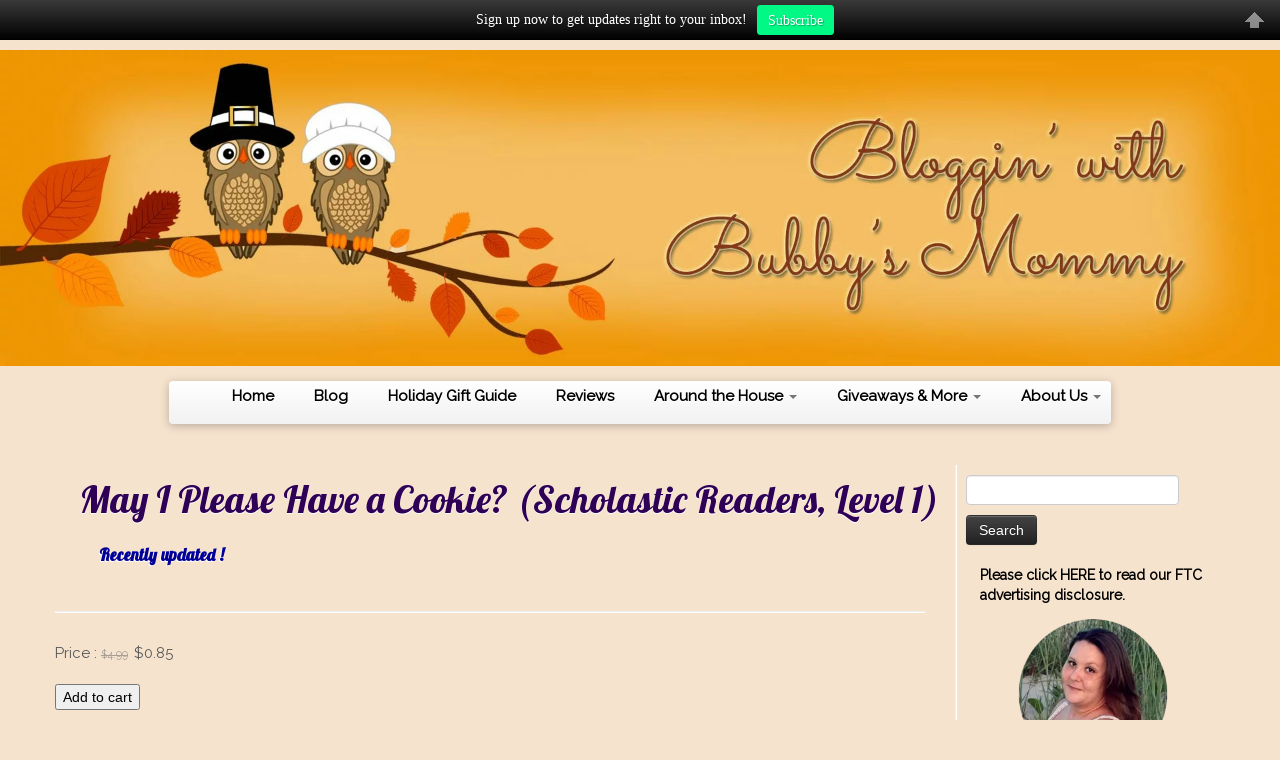

--- FILE ---
content_type: text/html; charset=utf-8
request_url: https://bubbysmommy.com/may-i-please-have-a-cookie-scholastic-readers-level-1/
body_size: 30244
content:
<!DOCTYPE html>
<html lang="en-US">
<head>
  <meta charset="utf-8">
  <meta http-equiv="X-UA-Compatible" content="IE=9; IE=8; IE=7; IE=EDGE">
  <meta name="viewport" content="width=device-width, initial-scale=1.0">
  <link rel="profile" href="https://gmpg.org/xfn/11">
  <link rel="pingback" href="/xmlrpc.php">
  <title>May I Please Have a Cookie? (Scholastic Readers, Level 1) | Bloggin' with Bubby's Mommy</title>
  <link rel="alternate" type="application/rss+xml" title="Bloggin' with Bubby's Mommy » Feed" href="/feed/">
  <link rel="alternate" type="application/rss+xml" title="Bloggin' with Bubby's Mommy » Comments Feed" href="/comments/feed/">
  <link rel="alternate" type="application/rss+xml" title="Bloggin' with Bubby's Mommy » May I Please Have a Cookie? (Scholastic Readers, Level 1) Comments Feed" href="/may-i-please-have-a-cookie-scholastic-readers-level-1/feed/">
  <script type="text/javascript" data-cfasync="false">
  //<![CDATA[
    _SHR_SETTINGS = {"endpoints":{"local_recs_url":"http:\/\/bubbysmommy.com\/wp-admin\/admin-ajax.php?action=shareaholic_permalink_related","share_counts_url":"http:\/\/bubbysmommy.com\/wp-admin\/admin-ajax.php?action=shareaholic_share_counts_api"}};
  //]]>
  </script>
  <script type="text/javascript" src="//dsms0mj1bbhn4.cloudfront.net/assets/pub/shareaholic.js" data-shr-siteid="c279445ae7093eaf0de45c6452f98942" data-cfasync="false" async="async"></script>
  <meta name="shareaholic:site_name" content="Bloggin' with Bubby's Mommy">
  <meta name="shareaholic:language" content="en-US">
  <meta name="shareaholic:url" content="https://bubbysmommy.com/may-i-please-have-a-cookie-scholastic-readers-level-1/">
  <meta name="shareaholic:keywords" content="books">
  <meta name="shareaholic:article_published_time" content="2015-11-12T18:24:17+00:00">
  <meta name="shareaholic:article_modified_time" content="2015-11-17T05:29:05+00:00">
  <meta name="shareaholic:shareable_page" content="true">
  <meta name="shareaholic:article_author_name" content="Dora Clemons">
  <meta name="shareaholic:site_id" content="c279445ae7093eaf0de45c6452f98942">
  <meta name="shareaholic:wp_version" content="7.6.2.3">
  <meta name="shareaholic:image" content="https://bubbysmommy.com/wp-content/uploads/2015/11/0439738199kbamzimg0-may-i-please-have-a-cookie-scholastic-readers-level-1.jpg">
  <script type="text/javascript">
                        window._wpemojiSettings = {"baseUrl":"http:\/\/s.w.org\/images\/core\/emoji\/72x72\/","ext":".png","source":{"concatemoji":"http:\/\/bubbysmommy.com\/wp-includes\/js\/wp-emoji-release.min.js"}};
                        !function(a,b,c){function d(a){var c=b.createElement("canvas"),d=c.getContext&&c.getContext("2d");return d&&d.fillText?(d.textBaseline="top",d.font="600 32px Arial","flag"===a?(d.fillText(String.fromCharCode(55356,56812,55356,56807),0,0),c.toDataURL().length>3e3):(d.fillText(String.fromCharCode(55357,56835),0,0),0!==d.getImageData(16,16,1,1).data[0])):!1}function e(a){var c=b.createElement("script");c.src=a,c.type="text/javascript",b.getElementsByTagName("head")[0].appendChild(c)}var f,g;c.supports={simple:d("simple"),flag:d("flag")},c.DOMReady=!1,c.readyCallback=function(){c.DOMReady=!0},c.supports.simple&&c.supports.flag||(g=function(){c.readyCallback()},b.addEventListener?(b.addEventListener("DOMContentLoaded",g,!1),a.addEventListener("load",g,!1)):(a.attachEvent("onload",g),b.attachEvent("onreadystatechange",function(){"complete"===b.readyState&&c.readyCallback()})),f=c.source||{},f.concatemoji?e(f.concatemoji):f.wpemoji&&f.twemoji&&(e(f.twemoji),e(f.wpemoji)))}(window,document,window._wpemojiSettings);
  </script>
  <style type="text/css">
  img.wp-smiley,
  img.emoji {
        display: inline !important;
        border: none !important;
        box-shadow: none !important;
        height: 1em !important;
        width: 1em !important;
        margin: 0 .07em !important;
        vertical-align: -0.1em !important;
        background: none !important;
        padding: 0 !important;
  }
  </style>
  <link rel="stylesheet" id="KbAmzVendorSliderCss-css" href="/wp-content/plugins/2kb-amazon-affiliates-store/template/vendors/slider/css/slider.css" type="text/css" media="all">
  <link rel="stylesheet" id="validate-engine-css-css" href="/wp-content/plugins/wysija-newsletters/css/validationEngine.jquery.css" type="text/css" media="all">
  <link rel="stylesheet" id="KbAmzStoreDefaultStyle-css" href="/wp-content/plugins/2kb-amazon-affiliates-store/template/default/css/style.css" type="text/css" media="all">
  <link rel="stylesheet" id="gc-message-bar-generated-css" href="/wp-content/plugins/gc-message-bar/cache/style-gc-message-bar.css" type="text/css" media="screen">
  <link rel="stylesheet" id="google_webfonts-css" href="https://fonts.googleapis.com/css?family=Droid+Sans%3A400%2C700%7CLato%3A100%2C300%2C400%2C700%2C900%2C100italic%2C300italic%2C400italic%2C700italic%2C900italic%7CPT+Sans%3A400%2C700%2C400italic%2C700italic%7CBitter%3A400%2C700%2C400italic%7CDroid+Serif%3A400%2C700%2C700italic%2C400italic%7COpen+Sans%3A300italic%2C400italic%2C600italic%2C700italic%2C800italic%2C400%2C800%2C700%2C600%2C300%7COswald%3A400%2C700%2C300%7COpen+Sans+Condensed%3A300%2C300italic%2C700%7CYanone+Kaffeesatz%3A400%2C700%2C300%2C200%7CRoboto%3A400%2C900italic%2C700italic%2C900%2C700%2C500italic%2C500%2C400italic%2C300italic%2C300%2C100italic%2C100&subset=latin%2Clatin-ext%2Ccyrillic%2Ccyrillic-ext%2Cgreek-ext%2Cgreek%2Cvietnamese&ver=4.3.1" type="text/css" media="all">
  <link rel="stylesheet" id="tc-gfonts-css" href="//fonts.googleapis.com/css?family=Lobster:400%7CRaleway" type="text/css" media="all">
  <link rel="stylesheet" id="sb_instagram_styles-css" href="/wp-content/plugins/instagram-feed/css/sb-instagram.css" type="text/css" media="all">
  <link rel="stylesheet" id="sb_instagram_icons-css" href="//netdna.bootstrapcdn.com/font-awesome/4.2.0/css/font-awesome.min.css?1&ver=4.2.0" type="text/css" media="all">
  <link rel="stylesheet" id="minimax-bootstrap-css" href="/wp-content/plugins/page-layout-builder/bootstrap/css/bootstrap.css" type="text/css" media="all">
  <link rel="stylesheet" id="module-styles-css" href="/wp-content/plugins/page-layout-builder/css/module-styles.css" type="text/css" media="all">
  <link rel="stylesheet" id="row-styles-css" href="/wp-content/plugins/page-layout-builder/css/row-styles.css" type="text/css" media="all">
  <link rel="stylesheet" id="fa-css" href="//netdna.bootstrapcdn.com/font-awesome/4.0.3/css/font-awesome.min.css" type="text/css" media="all">
  <link rel="stylesheet" id="font-awesome-css" href="//netdna.bootstrapcdn.com/font-awesome/3.2.1/css/font-awesome.min.css" type="text/css" media="all">
  <link rel="stylesheet" id="sgw_widget-css" href="/wp-content/plugins/support-great-writers/css/sgw_widget.css" type="text/css" media="all">
  <link rel="stylesheet" id="customizr-common-css" href="/wp-content/themes/customizr/inc/assets/css/tc_common.css" type="text/css" media="all">
  <link rel="stylesheet" id="customizr-skin-css" href="/wp-content/themes/customizr/inc/assets/css/black.css" type="text/css" media="all">
  <style id="customizr-skin-inline-css" type="text/css">
        @font-face {
          font-family: 'genericons';
          src:url('/wp-content/themes/customizr/inc/assets/css/fonts/fonts/genericons-regular-webfont.eot');
          src:url('/wp-content/themes/customizr/inc/assets/css/fonts/fonts/genericons-regular-webfont.eot?#iefix') format('embedded-opentype'),
              url('/wp-content/themes/customizr/inc/assets/css/fonts/fonts/genericons-regular-webfont.woff') format('woff'),
              url('/wp-content/themes/customizr/inc/assets/css/fonts/fonts/genericons-regular-webfont.ttf') format('truetype'),
              url('/wp-content/themes/customizr/inc/assets/css/fonts/fonts/genericons-regular-webfont.svg#genericonsregular') format('svg');
        }
        @font-face {
          font-family: 'entypo';
          src:url('/wp-content/themes/customizr/inc/assets/css/fonts/fonts/entypo.eot');
          src:url('/wp-content/themes/customizr/inc/assets/css/fonts/fonts/entypo.eot?#iefix') format('embedded-opentype'),
          url('/wp-content/themes/customizr/inc/assets/css/fonts/fonts/entypo.woff') format('woff'),
          url('/wp-content/themes/customizr/inc/assets/css/fonts/fonts/entypo.ttf') format('truetype'),
          url('/wp-content/themes/customizr/inc/assets/css/fonts/fonts/entypo.svg#genericonsregular') format('svg');
        }
        

                .site-title,.site-description,h1,h2,h3,.tc-dropcap {
                  font-family : 'Lobster';
                  font-weight : 400;
                }

                body,.navbar .nav>li>a {
                  font-family : 'Raleway';
                  font-weight : inherit;
                }

          body,.navbar .nav>li>a {
            font-size : 15px;
            line-height : 20px;
          }

  header.tc-header {border-top: none;}

  .sticky-enabled .tc-shrink-on .site-logo img {
                                        height:30px!important;width:auto!important
                                }

                                .sticky-enabled .tc-shrink-on .brand .site-title {
                                        font-size:0.6em;opacity:0.8;line-height:1.2em
                                }

  </style>
  <link rel="stylesheet" id="customizr-style-css" href="/wp-content/themes/bubbysmommy/style.css" type="text/css" media="all">
  <link rel="stylesheet" id="fancyboxcss-css" href="/wp-content/themes/customizr/inc/assets/js/fancybox/jquery.fancybox-1.3.4.min.css" type="text/css" media="all">
  <link rel="stylesheet" id="wp-color-picker-css" href="/wp-admin/css/color-picker.min.css" type="text/css" media="all">
  <link rel="stylesheet" id="__EPYT__style-css" href="/wp-content/plugins/youtube-embed-plus/styles/ytprefs.min.css" type="text/css" media="all">
  <style id="__EPYT__style-inline-css" type="text/css">

                .epyt-gallery-thumb {
                        width: 33.333%;
                }
  </style>
  <link rel="stylesheet" id="jetpack_css-css" href="/wp-content/plugins/jetpack/css/jetpack.css" type="text/css" media="all">
  <script type="text/javascript" src="/wp-includes/js/jquery/jquery.js"></script>
  <script type="text/javascript" src="/wp-includes/js/jquery/jquery-migrate.min.js"></script>
  <script type="text/javascript" src="/wp-content/plugins/2kb-amazon-affiliates-store/template/vendors/slider/js/bootstrap-slider.js"></script>
  <script type="text/javascript" src="/wp-content/plugins/2kb-amazon-affiliates-store/template/js/default.js"></script>
  <script type="text/javascript">
  /* <![CDATA[ */
  var userSettings = {"url":"\/","uid":"0","time":"1447798809","secure":""};
  /* ]]> */
  </script>
  <script type="text/javascript" src="/wp-includes/js/utils.min.js"></script>
  <script type="text/javascript" src="/wp-content/plugins/page-layout-builder/bootstrap/js/bootstrap.min.js"></script>
  <script type="text/javascript" src="/wp-content/themes/customizr/inc/assets/js/fancybox/jquery.fancybox-1.3.4.min.js"></script>
  <script type="text/javascript">
  /* <![CDATA[ */
  var TCParams = {"_disabled":[],"FancyBoxState":"1","FancyBoxAutoscale":"1","SliderName":"","SliderDelay":"","SliderHover":"1","centerSliderImg":"1","SmoothScroll":{"Enabled":true,"Options":[]},"anchorSmoothScroll":"linear","anchorSmoothScrollExclude":{"simple":["[class*=edd]",".tc-carousel-control",".carousel-control","[data-toggle=\"modal\"]","[data-toggle=\"dropdown\"]","[data-toggle=\"tooltip\"]","[data-toggle=\"popover\"]","[data-toggle=\"collapse\"]","[data-toggle=\"tab\"]","[class*=upme]","[class*=um-]"],"deep":{"classes":[],"ids":[]}},"ReorderBlocks":"1","centerAllImg":"1","HasComments":"","LeftSidebarClass":".span3.left.tc-sidebar","RightSidebarClass":".span3.right.tc-sidebar","LoadModernizr":"1","stickyCustomOffset":{"_initial":0,"_scrolling":0,"options":{"_static":true,"_element":""}},"stickyHeader":"","dropdowntoViewport":"","timerOnScrollAllBrowsers":"1","extLinksStyle":"","extLinksTargetExt":"1","extLinksSkipSelectors":{"classes":["btn","button"],"ids":[]},"dropcapEnabled":"","dropcapWhere":{"post":"1","page":""},"dropcapMinWords":"50","dropcapSkipSelectors":{"tags":["IMG","IFRAME","H1","H2","H3","H4","H5","H6","BLOCKQUOTE","UL","OL"],"classes":["btn"],"id":[]},"imgSmartLoadEnabled":"","imgSmartLoadOpts":{"parentSelectors":[".article-container",".__before_main_wrapper",".widget-front"],"opts":{"excludeImg":[".tc-holder-img"]}},"goldenRatio":"1.618","gridGoldenRatioLimit":"350","isSecondMenuEnabled":"","secondMenuRespSet":"in-sn-before"};
  /* ]]> */
  </script>
  <script type="text/javascript" src="/wp-content/themes/customizr/inc/assets/js/tc-scripts.min.js"></script>
  <script type="text/javascript">
  /* <![CDATA[ */
  var _EPYT_ = {"ajaxurl":"http:\/\/bubbysmommy.com\/wp-admin\/admin-ajax.php","security":"0882463059","gallery_scrolloffset":"20","eppathtoscripts":"http:\/\/bubbysmommy.com\/wp-content\/plugins\/youtube-embed-plus\/scripts\/","epresponsiveselector":"[\"iframe.__youtube_prefs_widget__\"]","epdovol":"1","version":"10.8"};
  /* ]]> */
  </script>
  <script type="text/javascript" src="/wp-content/plugins/youtube-embed-plus/scripts/ytprefs.min.js"></script>
  <script type="text/javascript" src="/wp-content/plugins/google-analyticator/external-tracking.min.js"></script>
  <link rel="EditURI" type="application/rsd+xml" title="RSD" href="/xmlrpc.php">
  <link rel="wlwmanifest" type="application/wlwmanifest+xml" href="/wp-includes/wlwmanifest.xml">
  <link rel="prev" title="Giraffes Can’t Dance" href="/giraffes-cant-dance/">
  <link rel="next" title="Mr. Brown Can Moo, Can You : Dr. Seuss’s Book of Wonderful Noises (Bright and Early Board Books)" href="/mr-brown-can-moo-can-you-dr-seusss-book-of-wonderful-noises-bright-and-early-board-books/">
  <link rel="canonical" href="/may-i-please-have-a-cookie-scholastic-readers-level-1/">
  <link rel="shortlink" href="https://wp.me/p5wwU6-1mU">
  <script src="https://js.gleam.io/oi-ktarr53.js" async="async"></script>
  <meta name="ir-site-verification-token" value="259885832">
  <script type="text/javascript">
    
      var base_theme_url = "https://bubbysmommy.com/wp-content/plugins/page-layout-builder",pageid="",post_type="post";
      var adminurl='https://bubbysmommy.com/wp-admin/', ajaxurl = adminurl+'admin-ajax.php';    
  </script>
  <meta property="article:author" content="https://www.facebook.com/bubbysmommy2014">
  <link rel="stylesheet" id="frontend.css-css" href="/wp-content/plugins/starbox//themes/fancy/css/frontend.css" type="text/css" media="all">
  <script type="text/javascript" src="/wp-content/plugins/starbox//themes/fancy/js/frontend.js"></script>
  <link rel="stylesheet" id="hidedefault.css-css" href="/wp-content/plugins/starbox//themes/admin/css/hidedefault.css" type="text/css" media="all">
  <style type="text/css" media="screen">
        #rotator {
                position: relative;
                width: 300px;
                height: 200px;
                margin: 0; padding: 0;
                overflow: hidden;
        }
  </style>
  <link rel="dns-prefetch" href="//widgets.wp.com">
  <link rel="dns-prefetch" href="//s0.wp.com">
  <link rel="dns-prefetch" href="//0.gravatar.com">
  <link rel="dns-prefetch" href="//1.gravatar.com">
  <link rel="dns-prefetch" href="//2.gravatar.com">
  <link rel="dns-prefetch" href="//jetpack.wordpress.com">
  <link rel="dns-prefetch" href="//s1.wp.com">
  <link rel="dns-prefetch" href="//s2.wp.com">
  <link rel="dns-prefetch" href="//public-api.wordpress.com">
  <style type="text/css">
  img#wpstats{display:none}
  </style>
  <style type="text/css">
  .recentcomments a{display:inline !important;padding:0 !important;margin:0 !important;}
  </style>
  <meta property="og:type" content="article">
  <meta property="og:title" content="May I Please Have a Cookie? (Scholastic Readers, Level 1)">
  <meta property="og:url" content="https://bubbysmommy.com/may-i-please-have-a-cookie-scholastic-readers-level-1/">
  <meta property="og:description" content="Visit the post for more.">
  <meta property="article:published_time" content="2015-11-12T18:24:17+00:00">
  <meta property="article:modified_time" content="2015-11-17T05:28:46+00:00">
  <meta property="og:site_name" content="Bloggin' with Bubby's Mommy">
  <meta property="og:image" content="https://bubbysmommy.com/wp-content/uploads/2015/11/0439738199kbamzimg0-may-i-please-have-a-cookie-scholastic-readers-level-1.jpg">
  <meta property="og:image:width" content="377">
  <meta property="og:image:height" content="500">
  <meta property="og:locale" content="en_US">
  <meta name="twitter:site" content="@BubbysMommy2014">
  <meta name="twitter:image" content="https://bubbysmommy.com/wp-content/uploads/2015/11/0439738199kbamzimg0-may-i-please-have-a-cookie-scholastic-readers-level-1.jpg?w=640">
  <meta name="twitter:card" content="summary_large_image">
  <meta name="twitter:creator" content="@BubbysMommy2014">
  <meta name="twitter:description" content="Post by @BubbysMommy2014.">
  <link rel="icon" href="/wp-content/uploads/2015/11/cropped-favicon3-32x32.jpg" sizes="32x32">
  <link rel="icon" href="/wp-content/uploads/2015/11/cropped-favicon3-192x192.jpg" sizes="192x192">
  <link rel="apple-touch-icon-precomposed" href="/wp-content/uploads/2015/11/cropped-favicon3-180x180.jpg">
  <meta name="msapplication-TileImage" content="https://bubbysmommy.com/wp-content/uploads/2015/11/cropped-favicon3-270x250.jpg">
  <script type="text/javascript">
    var analyticsFileTypes = [''];
    var analyticsSnippet = 'disabled';
    var analyticsEventTracking = 'enabled';
  </script>
  <link rel="stylesheet" id="custom-css-css" type="text/css" href="/?custom-css=1&csblog=1&cscache=6&csrev=78">
  <meta data-pso-pv="1.2.0" data-pso-pt="singlePost" data-pso-th="6e595b099a1d464a1fe3a78ff7b90642">
  <script pagespeed_no_defer="" data-pso-version="20151116_000733">
  window.dynamicgoogletags={config:[]};dynamicgoogletags.config=["ca-pub-5018756361338440",[[[["ASIDE",,"text-22",[]],["10px","10px",0],3,[0],"7521581015",0],[["DIV",,"main-wrapper",[]],["10px","10px",0],1,[2],"8941789419",0,,,4],[["DIV",,"main-wrapper",[]],["10px","10px",0],2,[3],"4323446615",0,,,4]]],[[[[,[[40,59]],,21,1,1],[,[[240,259]],,28,1,1]],[[["BODY",0,,[]],["10px","10px",1],1,[4],,0,,,2],[["HEADER",0,,[]],["7.800000190734863px","10px",0],0,[4],,0,,,4],[["HEADER",0,,[]],["10px","10px",0],2,[2],,0,,,4],[["HEADER",0,,[]],["7.800000190734863px","10.399999618530273px",0],3,[2],,0,,,4],[["DIV",,"comments",[]],["19.5px","24.700000762939453px",0],0,[1],,0,,,8],[["DIV",,"commentform",[]],["10px","10px",0],1,[1],,0,,,10],[["DIV",,"commentform",[]],["2px","2px",0],3,[3],,0,,,10],[["DIV",,"page",[]],["10px","10.399999618530273px",0],3,[3],,0,,,4],[["BODY",0,,[]],["10px","10px",1],2,[5],,0,,,2],[["DIV",,"site-generator",[]],["47px","10px",0],3,[5],,0,,,4],[["DIV",0,,["entry-content"],0],["10px","10px",0],0,[0],,0],[["DIV",0,,["entry-content"],1],["10px","10px",0],0,[0],,0],[["DIV",0,,["entry-content"],2],["10px","10px",0],0,[0],,0],[["DIV",0,,["entry-content"],-1],["10px","10px",0],3,[0],,0]],["7881507813","9358241018","1834974216","3311707415","4788440615"],["DIV",,,["entry-content"]],"20151116_040743"]],"WordPressSinglePost","9696318218",,0.01,,[,1448903244845],0.01,0];(function(){var h=this,aa=function(a){var b=typeof a;if("object"==b)if(a){if(a instanceof Array)return"array";if(a instanceof Object)return b;var c=Object.prototype.toString.call(a);if("[object Window]"==c)return"object";if("[object Array]"==c||"number"==typeof a.length&&"undefined"!=typeof a.splice&&"undefined"!=typeof a.propertyIsEnumerable&&!a.propertyIsEnumerable("splice"))return"array";if("[object Function]"==c||"undefined"!=typeof a.call&&"undefined"!=typeof a.propertyIsEnumerable&&!a.propertyIsEnumerable("call"))return"function"}else return"null";
  else if("function"==b&&"undefined"==typeof a.call)return"object";return b},q=function(a){return"number"==typeof a},t=function(a,b){function c(){}c.prototype=b.prototype;a.Ga=b.prototype;a.prototype=new c;a.prototype.constructor=a;a.Aa=function(a,c,f){for(var g=Array(arguments.length-2),k=2;k<arguments.length;k++)g[k-2]=arguments[k];return b.prototype[c].apply(a,g)}};var ba=String.prototype.trim?function(a){return a.trim()}:function(a){return a.replace(/^[\s\xa0]+|[\s\xa0]+$/g,"")},ca=function(a,b){return a<b?-1:a>b?1:0};var da=function(a){var b={},c;for(c in a)b[c]=a[c];return b};var u=function(){},v=function(a,b,c){a.f=null;b||(b=[]);a.Fa=void 0;a.S=-1;a.i=b;a:{if(a.i.length){b=a.i.length-1;var d=a.i[b];if(d&&"object"==typeof d&&"array"!=aa(d)){a.X=b-a.S;a.L=d;break a}}a.X=Number.MAX_VALUE}if(c)for(b=0;b<c.length;b++)d=c[b],d<a.X?(d+=a.S,a.i[d]=a.i[d]||ea):a.L[d]=a.L[d]||ea},ea=[],w=function(a,b){if(b<a.X){var c=b+a.S,d=a.i[c];return d===ea?a.i[c]=[]:d}d=a.L[b];return d===ea?a.L[b]=[]:d},x=function(a,b,c){b<a.X?a.i[b+a.S]=c:a.L[b]=c},y=function(a,b,c){a.f||(a.f={});if(!a.f[c]){var d=
  w(a,c);d&&(a.f[c]=new b(d))}return a.f[c]},z=function(a,b,c){a.f||(a.f={});if(!a.f[c]){for(var d=w(a,c),e=[],f=0;f<d.length;f++)e[f]=new b(d[f]);a.f[c]=e}b=a.f[c];b==ea&&(b=a.f[c]=[]);return b},fa=function(a,b,c){a.f||(a.f={});var d=c?c.i:c;a.f[b]=c;x(a,b,d)},ga=function(a,b,c){a.f||(a.f={});c=c||[];for(var d=[],e=0;e<c.length;e++)d[e]=c[e].i;a.f[b]=c;x(a,b,d)};u.prototype.toString=function(){return this.i.toString()};
  var A=function(a){return new a.constructor(ha(a.i))},ha=function(a){var b;if("array"==aa(a)){for(var c=Array(a.length),d=0;d<a.length;d++)null!=(b=a[d])&&(c[d]="object"==typeof b?ha(b):b);return c}c={};for(d in a)null!=(b=a[d])&&(c[d]="object"==typeof b?ha(b):b);return c};var ja=function(a){v(this,a,ia)};t(ja,u);var ia=[4];ja.prototype.j=function(){return A(this)};var B=function(a){return w(a,5)},D=function(a){v(this,a,null)};t(D,u);D.prototype.j=function(){return A(this)};var ka=function(a){v(this,a,null)};t(ka,u);ka.prototype.j=function(){return A(this)};ka.prototype.F=function(){return w(this,1)};ka.prototype.setPosition=function(a){x(this,1,a)};var E=function(a){v(this,a,null)};t(E,u);E.prototype.j=function(){return A(this)};var F=function(a){return y(a,ja,1)};E.prototype.F=function(){return w(this,3)};E.prototype.setPosition=function(a){x(this,3,a)};var G=function(a){v(this,a,ma)};t(G,u);var ma=[1];G.prototype.j=function(){return A(this)};G.prototype.l=function(){return z(this,E,1)};G.prototype.oa=function(a){ga(this,1,a)};var H=function(a){v(this,a,na)};t(H,u);var na=[2];H.prototype.j=function(){return A(this)};
  H.prototype.ma=function(){return w(this,3)};var oa=function(a){v(this,a,null)};t(oa,u);oa.prototype.j=function(){return A(this)};var I=function(a){v(this,a,pa)};t(I,u);var pa=[1,2,3];I.prototype.j=function(){return A(this)};I.prototype.l=function(){return z(this,E,2)};I.prototype.oa=function(a){ga(this,2,a)};var qa=function(a){return y(a,ja,4)},J=function(a){v(this,a,ra)};t(J,u);var ra=[3];J.prototype.j=function(){return A(this)};J.prototype.G=function(){return w(this,1)};
  J.prototype.D=function(){return y(this,G,2)};J.prototype.M=function(){return w(this,4)};J.prototype.ma=function(){return w(this,5)};J.prototype.W=function(){return y(this,sa,9)};var sa=function(a){v(this,a,null)};t(sa,u);sa.prototype.j=function(){return A(this)};var ta=function(a,b){var c=new E,d=a.j();void 0!==b.B?-1==b.B?(x(d,2,b.o),x(d,5,-1),c.setPosition(3)):0==b.B?(x(d,2,b.o),x(d,5,0),c.setPosition(0)):(x(d,2,b.o),x(d,5,b.B-1),c.setPosition(3)):-1==b.o?(x(d,2,-1),c.setPosition(3)):0==b.o?(x(d,2,0),c.setPosition(0)):(x(d,2,b.o-1),c.setPosition(3));fa(c,1,d);return c},xa=function(a,b){var c=b||document,d=null,e=w(a,3);if(e)if(d=c.getElementById(e))d=[d];else return[];if(e=w(a,1))if(d){for(var f=[],g=0;g<d.length;++g)d[g].tagName&&d[g].tagName.toUpperCase()==
  e.toUpperCase()&&f.push(d[g]);d=f}else{d=c.getElementsByTagName(e);e=[];for(f=0;f<d.length;++f)e.push(d[f]);d=e}if((e=w(a,4))&&0<e.length)if(d)for(c=d,d=[],f=0;f<c.length;++f)ua(c[f],e)&&d.push(c[f]);else{if(!c.body)return[];d=va(e,c.body)}c=w(a,2);if(q(c)&&d)if(0>c&&(c+=d.length),d.length>c)d=[d[c]];else return[];c=B(a);if(q(c)&&d){e=[];for(f=0;f<d.length;f++)g=wa(d[f]),0>c&&(c+=g.length),0<=c&&c<g.length&&e.push(g[c]);d=e}c=w(a,6);if(void 0!==c&&d)switch(c){case 0:return d.slice(1);case 1:return d.slice(0,
  d.length-1);case 2:return d.slice(1,d.length-1)}return d?d:[]},ya=function(a){return"INS"==a.tagName&&ua(a,["adsbygoogle-placeholder"])},wa=function(a){var b=[];a=a.getElementsByTagName("p");for(var c=0;c<a.length;++c)100<=za(a[c])&&b.push(a[c]);return b},Aa=function(a,b){if(a==b)return!0;if(!a||!b||w(a,1)!=w(b,1)||w(a,2)!=w(b,2)||w(a,3)!=w(b,3)||B(a)!=B(b)||w(a,6)!=w(b,6))return!1;var c=w(a,4),d=w(b,4);if(c||d)if(c&&d&&c.length==d.length)for(var e=0;e<c.length;e++){if(c[e]!=d[e])return!1}else return!1;
  return!0},za=function(a){if(3==a.nodeType)return a.length;if(1!=a.nodeType||"SCRIPT"==a.tagName)return 0;for(var b=0,c=0;c<a.childNodes.length;++c)b+=za(a.childNodes[c]);return b},va=function(a,b){if(b.getElementsByClassName){for(var c=b.getElementsByClassName(a.join(" ")),d=[],e=0;e<c.length;++e)d.push(c[e]);return d}c=[];ua(b,a)&&c.push(b);for(e=0;e<b.childNodes.length;++e)1==b.childNodes[e].nodeType&&(c=c.concat(va(a,b.childNodes[e])));return c},ua=function(a,b){for(var c=a.className?a.className.split(/\s+/):
  [],d={},e=0;e<c.length;++e)d[c[e]]=!0;for(e=0;e<b.length;++e)if(!d[b[e]])return!1;return!0};var K;a:{var Ba=h.navigator;if(Ba){var Ca=Ba.userAgent;if(Ca){K=Ca;break a}}K=""}var L=function(a){return-1!=K.indexOf(a)};var Da=L("Opera")||L("OPR"),M=L("Trident")||L("MSIE"),Ea=L("Edge"),Fa=L("Gecko")&&!(-1!=K.toLowerCase().indexOf("webkit")&&!L("Edge"))&&!(L("Trident")||L("MSIE"))&&!L("Edge"),Ga=-1!=K.toLowerCase().indexOf("webkit")&&!L("Edge"),Ha=function(){var a=K;if(Fa)return/rv\:([^\);]+)(\)|;)/.exec(a);if(Ea)return/Edge\/([\d\.]+)/.exec(a);if(M)return/\b(?:MSIE|rv)[: ]([^\);]+)(\)|;)/.exec(a);if(Ga)return/WebKit\/(\S+)/.exec(a)},Ia=function(){var a=h.document;return a?a.documentMode:void 0},Ja=function(){if(Da&&
  h.opera){var a;var b=h.opera.version;try{a=b()}catch(c){a=b}return a}a="";(b=Ha())&&(a=b?b[1]:"");return M&&(b=Ia(),b>parseFloat(a))?String(b):a}(),Ka={},La=function(a){if(!Ka[a]){for(var b=0,c=ba(String(Ja)).split("."),d=ba(String(a)).split("."),e=Math.max(c.length,d.length),f=0;0==b&&f<e;f++){var g=c[f]||"",k=d[f]||"",m=RegExp("(\\d*)(\\D*)","g"),l=RegExp("(\\d*)(\\D*)","g");do{var p=m.exec(g)||["","",""],n=l.exec(k)||["","",""];if(0==p[0].length&&0==n[0].length)break;b=ca(0==p[1].length?0:parseInt(p[1],
  10),0==n[1].length?0:parseInt(n[1],10))||ca(0==p[2].length,0==n[2].length)||ca(p[2],n[2])}while(0==b)}Ka[a]=0<=b}},Ma=h.document,Na=Ma&&M?Ia()||("CSS1Compat"==Ma.compatMode?parseInt(Ja,10):5):void 0;var Oa;if(!(Oa=!Fa&&!M)){var Pa;if(Pa=M)Pa=9<=Na;Oa=Pa}Oa||Fa&&La("1.9.1");M&&La("9");var N=function(a,b,c,d){this.top=a;this.right=b;this.bottom=c;this.left=d};N.prototype.contains=function(a){return this&&a?a instanceof N?a.left>=this.left&&a.right<=this.right&&a.top>=this.top&&a.bottom<=this.bottom:a.x>=this.left&&a.x<=this.right&&a.y>=this.top&&a.y<=this.bottom:!1};N.prototype.floor=function(){this.top=Math.floor(this.top);this.right=Math.floor(this.right);this.bottom=Math.floor(this.bottom);this.left=Math.floor(this.left);return this};var Qa=function(a,b){var c=9==a.nodeType?a:a.ownerDocument||a.document;return c.defaultView&&c.defaultView.getComputedStyle&&(c=c.defaultView.getComputedStyle(a,null))?c[b]||c.getPropertyValue(b)||"":""};var Ra=function(a,b){for(var c in a)Object.prototype.hasOwnProperty.call(a,c)&&b.call(void 0,a[c],c,a)},Sa=function(a,b){var c=a.length;if(0==c)return 0;for(var d=b||305419896,e=0;e<c;e++)d^=(d<<5)+(d>>2)+a.charCodeAt(e)&4294967295;return 0<d?d:4294967296+d};var Va=function(a,b,c,d){var e=Ta;try{if((c?e.za:Math.random())<(d||e.ta)){var f=e.sa+a+Ua(b),f=f.substring(0,2E3);h.google_image_requests||(h.google_image_requests=[]);var g=h.document.createElement("img");g.src=f;h.google_image_requests.push(g)}}catch(k){}},Ua=function(a){var b="";Ra(a,function(a,d){if(0===a||a)b+="&"+d+"="+encodeURIComponent(String(a))});return b};var Wa=window;var Xa=/(^| )adsbygoogle($| )/;var Ya=function(a,b,c){this.ca=a;this.va=c?c:new sa};Ya.prototype.W=function(){return this.va||new sa};var O=function(a){return a.dynamicgoogletags=a.dynamicgoogletags||{}};var Za=function(a){a=a.document;return("CSS1Compat"==a.compatMode?a.documentElement:a.body)||{}};var $a=function(){this.document=document};var ab=function(a,b,c){switch(a){case 0:b.parentNode&&b.parentNode.insertBefore(c,b);break;case 3:if(a=b.parentNode){var d=b.nextSibling;if(d&&d.parentNode!=a)for(;d&&8==d.nodeType;)d=d.nextSibling;a.insertBefore(c,d)}break;case 1:b.insertBefore(c,b.firstChild);break;case 2:b.appendChild(c)}ya(b)&&(b.style.display="block")};var bb=function(a){return!!a.nextSibling||!!a.parentNode&&bb(a.parentNode)},cb=function(a,b){var c=F(b);if(!c)return null;c=xa(c,a);return 0<c.length?c[0]:null},eb=function(a,b){var c=db(a.document,b,!0);return q(c)&&!(c<=Za(a).clientHeight)},fb=function(a,b){return a.body?b-a.body.getBoundingClientRect().top:b},db=function(a,b,c){if(!c||!q(w(b,8)))if(c=cb(a,b)){var d=y(b,D,2);a=a.createElement("div");a.className="googlepublisherpluginad";var e=a.style;e.textAlign="center";e.width="100%";e.height=
  "0px";e.clear=d&&w(d,3)?"both":"none";ab(b.F(),c,a);c=a.getBoundingClientRect().top;a.parentNode.removeChild(a);x(b,8,c)}return w(b,8)},ib=function(a,b,c){switch(b){case 0:return!!gb(a,hb(c));case 3:return!!gb(a,c);case 1:return!1;case 2:return b=c.lastChild,!!gb(a,b?1==b.nodeType?b:hb(b):null);default:return!1}},gb=function(a,b){if(!b)return!1;var c;c=a.getComputedStyle?a.getComputedStyle(b,null):b.currentStyle;if(!c)return!1;c=c.cssFloat||c.styleFloat;return"left"==c||"right"==c},jb=function(a){return a.adsbygoogle=
  a.adsbygoogle||[]},kb=function(a){switch(a){case 0:return"auto";case 1:return"horizontal";case 2:return"vertical";case 3:return"rectangle";default:return"auto"}},hb=function(a){for(a=a.previousSibling;a&&1!=a.nodeType;)a=a.previousSibling;return a?a:null},lb=function(a,b){a.sort(function(a,d){var e=db(b,a,!0),e=q(e)?e:Number.POSITIVE_INFINITY,f=db(b,d,!0),f=q(f)?f:Number.POSITIVE_INFINITY;return e-f})};var mb=function(a){this.u=a;this.ra=[]};mb.prototype.b=function(){return 0<z(this.u,I,3).length?z(this.u,I,3)[0]:null};var nb=function(a,b){for(var c=a.google_ad_modifications=a.google_ad_modifications||{},c=c.loeids=c.loeids||[],d=0;d<b.length;d++)c.push(""+b[d])},ob=function(a,b){var c=a.google_ad_modifications=a.google_ad_modifications||{};(c.ad_channels=c.ad_channels||[]).push(b)},rb=function(a){a+=pb;var b=Sa(a);return((b%512*2+1)*qb+Sa(a,b)%1024)%1024},sb=function(a,b,c){var d=a.length;c-=0;return 0>c||c>=b*d?null:a[c%d]};var Ta;Ta=new function(){this.sa="http"+("http:"==Wa.location.protocol?"":"s")+"://pagead2.googlesyndication.com/pagead/gen_204?id=";this.ta=.01;this.za=Math.random()};var tb={"120x90":!0,"160x90":!0,"180x90":!0,"200x90":!0,"468x15":!0,"728x15":!0};var ub=function(a,b){var c=Za(a).clientWidth,d=Za(a).clientHeight;if(!q(c)||!q(d))throw Error("No VP width and/or height.");c=new N(0,c,d,0);return(b.left<c.right&&c.left<b.right&&b.top<c.bottom&&c.top<b.bottom?new N(Math.max(b.top,c.top),Math.min(b.right,c.right),Math.min(b.bottom,c.bottom),Math.max(b.left,c.left)):null)||new N(0,0,0,0)};var vb=function(a){this.O=null;this.v=[];1==a.nodeType&&Qa(a,"zIndex")};vb.prototype.Y=function(a){this.O=a};vb.prototype.getParent=function(){return this.O};vb.prototype.$=function(a){a.Y(this);this.v.push(a)};vb.prototype.la=function(){return this.v};var P=function(a){this.m=a;this.O=null;this.v=[];this.T={};this.ba=null},wb=function(a){if(!a.m.ownerDocument)throw Error("Wrapped node should have an owner document.");return a.m.ownerDocument},xb=function(a){a=wb(a);return a.defaultView||a.parentWindow};P.prototype.Y=function(a){this.O=a};P.prototype.getParent=function(){return this.O};P.prototype.$=function(a){a.Y(this);this.v.push(a)};
  P.prototype.removeChild=function(a){for(var b=0;b<this.v.length;++b)if(this.v[b]==a){this.v[b].Y(null);this.v.splice(b,1);break}};P.prototype.la=function(){return this.v};
  var zb=function(a){if(!a.ja){var b;b=a.getBoundingClientRect();var c=Q(a,"position");if("fixed"==c)b=ub(xb(a),b);else if(a.getParent()){var d=yb(a.getParent(),0,"absolute"==c);if(d){var d=zb(d),e=d.left,d=d.right;b=b.left>=d||b.right<=e?null:new N(b.top,Math.min(b.right,d),b.bottom,Math.max(b.left,e))}b&&(c=yb(a.getParent(),1,"absolute"==c))&&(d=zb(c),c=d.top,d=d.bottom,b=b.top>=d||b.bottom<=c?null:new N(Math.max(b.top,c),b.right,Math.min(b.bottom,d),b.left));b=b&&Ab(a)&&"fixed"==Q(Ab(a),"position")?
  ub(xb(a),b):b||new N(0,0,0,0)}a.ja=b}return a.ja};P.prototype.getBoundingClientRect=function(){if(!this.ba){var a;this.m.getBoundingClientRect?(a=this.m.getBoundingClientRect(),a=new N(a.top,a.right,a.bottom,a.left)):(a=wb(this).createRange(),a.selectNodeContents(this.m),a.collapsed?a=new N(0,0,0,0):(a=a.getBoundingClientRect(),a=new N(a.top,a.right,a.bottom,a.left)));this.ba=a}return this.ba};
  var Ab=function(a){if(void 0!==a.ea)return a.ea;var b;b=Q(a,"position");if("fixed"==b)b=a;else{var c=a.getParent();b=c&&"BODY"!=a.m.tagName?(c=Ab(c))||"absolute"!=b&&"relative"!=b?c:a:null}a.ea=b;return a.ea},yb=function(a,b,c){if(void 0!==a.T[b])return a.T[b];a.T[b]=Bb(a,b,c);return a.T[b]},Bb=function(a,b,c){var d=Q(a,"position"),e;a:switch(b){case 0:e="hidden"==Q(a,"overflow")||"scroll"==Q(a,"overflow")||"hidden"==Q(a,"overflow-x")||"scroll"==Q(a,"overflow-x");break a;case 1:e="hidden"==Q(a,"overflow")||
  "scroll"==Q(a,"overflow")||"hidden"==Q(a,"overflow-y")||"scroll"==Q(a,"overflow-y");break a;default:throw"Unknown pageAxis: "+b;}switch(d){case "fixed":if(e)return a;break;case "static":case "":if(e&&!c)return a;if(a.getParent())return yb(a.getParent(),b,c);break;case "absolute":case "relative":if(e)return a;if(a.getParent())return yb(a.getParent(),b,"absolute"==d);break;default:window.console.error("Unknown position value.")}return null},Q=function(a,b){return 1!=a.m.nodeType?null:Qa(a.m,b)},Cb=
  function(a,b,c){if(c&&3==a.nodeType?!/\S/.test(a.data):1!=a.nodeType&&3!=a.nodeType||a.tagName&&("SCRIPT"==a.tagName.toUpperCase()||"STYLE"==a.tagName.toUpperCase()))return null;var d=new P(a),e;(e=!b)||(1!=a.nodeType?e=!1:(e=Qa(a,"position"),"HTML"==a.tagName||"fixed"==e||"auto"!=Qa(a,"z-index")&&("absolute"==e||"relative"==e)?e=!0:(e=Qa(a,"opacity"),e="1"!=e&&""!=e?!0:!1)));e&&(e=b,b=new vb(a),e&&e.$(b));for(e=0;e<a.childNodes.length;++e){var f=Cb(a.childNodes[e],b,c);f&&d.$(f)}return d};var Eb=function(a){this.qa=a;this.U=null;a={};var b=this.qa.Da;try{if(b&&"function"==typeof b.ya)for(var c=b.ya().Ca(),b=0;b<c.length;b++){var d=c[b].Ba();a[d]=!0}}catch(e){Va("ladd_evt",{ok:0,err:e.toString()},!0,.1)}this.wa=a;this.V=[];this.ka=[];this.pa=!0;Db(this)},Fb=function(a,b){var c=a.id;return!!c&&!!c.indexOf&&"function"===typeof c.indexOf&&0===c.indexOf(b)},Gb=function(a){Db(a);return 0<a.V.length},Db=function(a){if(a.pa){a.pa=!1;if(!a.U){var b;b=(b=a.qa.document.body)?Cb(b):null;a.U=b}a.U&&
  Hb(a,a.U,a.V,a.ka)}},Hb=function(a,b,c,d){var e;if(e=1===b.m.nodeType){e=b.m;var f;(f="INS"==e.tagName&&Xa.test(e.className))||(f=e.id,f=a.wa[f]?!0:"DIV"==e.tagName&&0==f.indexOf("div-gpt-ad"));e=f||Fb(e,"google_ads_frame")||Fb(e,"aswift_")||e.classList.contains("lru_res")}e&&(c.push(b),e=b.m,"IFRAME"!=e.tagName||!Fb(e,"google_ads_frame")&&!Fb(e,"aswift_")?e=!1:(e=zb(b),f=e.bottom-e.top,e=!(tb[e.right-e.left+"x"+f]&&50>f)),e&&d.push(b));b=b.la();for(e=0;e<b.length;e++)Hb(a,b[e],c,d)};var R=function(a){this.a=a;this.g=[];this.ha=0;this.K=[];this.Z=[];this.ia=this.da=null;this.na=!1},Ib=function(a,b){var c=qa(a.b());if(!(c&&b&&w(b,1)==w(c,1)&&w(b,3)==w(c,3)&&q(w(b,2))&&q(B(b))))return!1;var c=w(c,4),d=w(b,4);if(c.length!=d.length)return!1;for(var e=0;e<c.length;++e)if(d[e]!=c[e])return!1;return!0},Jb=function(a){var b=q(void 0)?void 0:20,c=a.b(),d=c.l(),e=qa(c);if(!(a.na||0>=b)&&e&&0!=xa(e,a.a.document).length){a.na=!0;for(var c=[],f=0;f<d.length;++f){var g=d[f],k=F(g);if(Ib(a,
  k)){var m=w(k,2),k=B(k);0<=m&&0<=k&&(!c[m]||B(F(c[m]))<k)&&(c[m]=g)}}k=0;d=xa(e,a.a.document);for(m=0;m<c.length&&k<b;++m){var e=k,f=a,l=d[m],g=c[m],k=b-k,p=f.b().l(),n=0;if(l&&g){var l=wa(l).length,r=F(g);switch(w(r,6)){case 0:case 1:--l;break;case 2:l-=2}for(r=B(F(g))+1;r<l&&n<k;++r){var C=g.j(),la=F(C);x(la,5,r);p.push(C);n++}}n&&f.b().oa(p);k=e+n}}},S=function(a,b){for(var c=0;c<a.K.length;++c)if(a.K[c]==b)return;a.K.push(b)},Kb=function(a,b){for(var c=0;c<a.Z.length;++c)if(a.Z[c]==b)return;a.Z.push(b)},
  Mb=function(a,b,c){var d=cb(a.a.document,b);if(!d)return 2;var e=b.F(),f;if(f=F(b))f=F(b),f=void 0!==w(f,2);return f&&ib(a.a,e,d)?7:2!=e||c||bb(d)?(c=1==e||2==e?d:d.parentNode)&&0>=c.offsetWidth&&!ya(c)?3:Lb(a,b,d):4},Lb=function(a,b,c){if(null!=a.ia&&!a.ia.Ea(a.a,b))return 4;if(w(b,7))return Kb(a,8),6;var d;a:if(w(b,5))d=w(b,5);else{if(d=T(a).b())if(d=w(d,3),a.ha<d.length){d=d[a.ha++];break a}S(a,4);d=null}if(null==d)return 1;x(b,7,!0);var e=[],f=a.M();f&&e.push(f);for(var f=T(a).ra,g=0;g<f.length;++g)e.push(f[g]);
  q(w(b,9))&&e.push("pso-lv-"+w(b,9));var k=a.a.document,f=a.G(),g=d,m=w(b,6),l=y(b,D,2),p,n,r;l&&(p=w(l,1),n=w(l,2),r=!!w(l,3));var l=k.createElement("div"),C=l.style;C.textAlign="center";C.width="100%";C.height="auto";C.clear=r?"both":"none";r=k.createElement("ins");k=r.style;k.display="block";k.margin="auto";k.backgroundColor="transparent";p&&(k.marginTop=p);n&&(k.marginBottom=n);l.appendChild(r);l.className="googlepublisherpluginad";r.className="adsbygoogle";r.setAttribute("data-ad-client",f);g&&
  r.setAttribute("data-ad-slot",g);r.setAttribute("data-ad-format",kb(m));e.length&&r.setAttribute("data-ad-channel",e.join("+"));r.setAttribute("data-tag-origin","pso");ab(b.F(),c,l);try{jb(a.a).push({})}catch(la){return w(b,5)!=d&&a.ha--,x(b,7,!1),Kb(a,6),l.parentNode&&l.parentNode.removeChild(l),5}a.g.push(l);return 0},Nb=function(a,b){for(var c=Number.POSITIVE_INFINITY,d=0;d<a.g.length;++d)var e=a.g[d].getBoundingClientRect().top,f=a.g[d].getBoundingClientRect().bottom,c=Math.min(c,b<e?e-b:f<b?
  b-f:0);return c},Ob=function(a,b,c,d){b=ta(b,c);c=new D;x(c,1,"10px");x(c,2,"10px");fa(b,2,c);return Mb(a,b,d)},Pb=function(a,b,c,d){for(var e=0;e<b.length;e++){var f=b[e],g=y(f,ka,4);if(g&&g.F()==c&&0==Mb(a,f,d))return!0}return!1},T=function(a){a=O(a.a).ps||null;if(!a)throw Error("No placementState");return a},U=function(a,b){var c=T(a).u;if(!c||!c.G())return S(a,5),!1;c=z(c,I,3)[0];return c?w(c,3).length<b?(S(a,4),S(a,5),!1):!0:(S(a,5),!1)};R.prototype.G=function(){return T(this).u.G()||""};
  R.prototype.M=function(){return T(this).u.M()||void 0};R.prototype.D=function(){return T(this).u.D()||new G};R.prototype.b=function(){var a=T(this).b();if(!a)throw Error("No mConfig");return a};var Qb=function(a){a=a.b();a=w(a,6);return null!=a&&0<a};var Rb={B:void 0,o:-1},Sb=function(a){R.call(this,a);this.J=this.I=this.aa=!1};t(Sb,R);Sb.prototype.apply=function(a){if(U(this,3)){var b=this.b().l();this.aa||(this.aa=Pb(this,b,2,!!a));this.I||(this.I=Pb(this,b,3,!!a));if(a){this.I||(Kb(this,7),this.I=Tb(this,b));if(!this.J){a=qa(this.b());var c;if(c=a)c=ta(a,Rb),c=eb(this.a,c);this.J=c&&0==Ob(this,a,Rb,!0)?!0:!1}this.J||(this.J=Tb(this,b))}}};Sb.prototype.A=function(){return this.aa&&this.I&&this.J};
  var Tb=function(a,b){for(var c=0;c<b.length;c++){var d=b[c];if(eb(a.a,d)&&!w(d,7)&&0==Mb(a,d,!0))return!0}return!1};var Ub=function(a){R.call(this,a);this.N=null};t(Ub,R);var Vb=["WordPressHome","WordPressFront","WordPressCategory","WordPressArchive"],Wb={o:0,B:0},Xb={o:0,B:void 0};
  Ub.prototype.apply=function(a){if(U(this,3)){if(null==this.N){var b;a:{for(b=0;b<Vb.length;++b)if(Vb[b]==this.M()){b=!0;break a}b=!1}this.C=(this.N=b)?da(Xb):da(Wb)}if(b=qa(this.b())){for(;3>this.g.length&&Yb(this,b);){var c;if(c=a)c=ta(b,this.C),c=!eb(this.a,c);c?Zb(this,1):0==Ob(this,b,this.C,a)?Zb(this,2):Zb(this,1)}a&&3>this.g.length&&Kb(this,1)}else S(this,5)}};Ub.prototype.A=function(){return 0<this.g.length};
  var Yb=function(a,b){var c=xa(b);if(0==c.length)return!1;if(a.N)return a.C.o<=c.length;c=wa(c[0]);return 0==c.length?!1:a.C.B<=c.length},Zb=function(a,b){a.N?a.C.o+=b:a.C.B+=b};var V=function(a){R.call(this,a)};t(V,R);V.prototype.apply=function(a){var b;(b=T(this).u)&&b.G()&&b.D()?b=!0:(S(this,5),b=!1);if(b){b=this.D().l();for(var c=0;c<b.length;c++){var d=b[c];w(d,7)||Mb(this,d,a)}}};V.prototype.A=function(){return(0==this.D().l().length||0<this.g.length)&&0==this.K.length};var $b=function(a){R.call(this,a);if(U(this,0)){a=this.D().l();for(var b=this.b().l(),c=0;c<a.length;c++){var d=a[c],e;a:{e=d;var f=b;if(e&&F(e))for(var g=0;g<f.length;g++){var k=f[g];if(e.F()==k.F()&&Aa(F(e),F(k))){e=k;break a}}e=null}e&&y(e,D,2)&&(e=y(e,D,2),fa(d,2,e))}}};t($b,V);var ac=function(a){R.call(this,a);a=this.D().l();if(U(this,0)){var b;b=this.b();b=w(b,3);b=U(this,a.length)?a.length:b.length;for(var c=0;c<b;++c)x(a[c],5,void 0)}};t(ac,V);var W=function(a){R.call(this,a)};t(W,R);W.prototype.apply=function(){};W.prototype.A=function(){return Qb(this)?Gb(new Eb(this.a)):!0};var bc=function(a){R.call(this,a);this.H=null};t(bc,R);
  bc.prototype.apply=function(a){if(a&&U(this,2)){Jb(this);a=Za(this.a).clientHeight||640;null==this.H&&(this.H=new Eb(this.a));var b=this.H.ka.length;if(!(5<=b)){var b=Math.min(2,5-b),c=this.b().l(),d=this.a.document;lb(c,d);for(var e=0;e<c.length&&this.g.length<b;++e){var f=c[e];if(eb(this.a,f)){var g=db(d,f,!0);if(void 0!==g){var k;a:{k=this.H;for(var m=g,l=a,p=0;p<k.V.length;p++){var n=zb(k.V[p]);if(Math.abs(n.top-m)<l||Math.abs(n.bottom-m)<l){k=!0;break a}}k=!1}k||Nb(this,g)<a||Mb(this,f,!0)}}}0==
  this.g.length&&Kb(this,1)}}};bc.prototype.A=function(){return Qb(this)?Gb(this.H):!0};var cc=function(a){R.call(this,a);this.fa=!1};t(cc,W);
  cc.prototype.apply=function(a){if(a&&!this.fa){var b;a:{var c=this.a.document;b=c.body;if(a&&b){a=this.G();var d=c.createElement("div");d.className="googlepublisherpluginad";d.style.display="block";c=c.createElement("ins");c.className="adsbygoogle";c.setAttribute("data-ad-client",a);c.setAttribute("data-reactive-ad-format","1");c.setAttribute("data-tag-origin","pso");c.style.display="none";d.appendChild(c);ab(2,b,d);try{jb(this.a).push({})}catch(e){Kb(this,6);d.parentNode&&d.parentNode.removeChild(d);
  b=5;break a}this.g.push(d);b=0}else b=4}this.fa=0==b}};cc.prototype.A=function(){return this.fa&&W.prototype.A.call(this)};var dc=function(a){R.call(this,a);a=Za(a).clientHeight;this.ua=.1*a;this.xa=.75*a};t(dc,R);
  dc.prototype.apply=function(a){if(!U(this,3))return!1;Jb(this);var b=this.b().l();lb(b,this.a.document);var c;c=this.ua;var d;d=document;d=d.querySelectorAll?d.querySelectorAll("header,#header,#masthead,.header,.site-header"):[];for(var e=d.length,f=0<e?d[0]:null,g=1;g<e;g++)d[g].getBoundingClientRect().top<f.getBoundingClientRect().top&&(f=d[g]);(d=f)&&(d=d.getBoundingClientRect())&&d.top!=d.bottom&&d.left!=d.right&&(c=Math.min(c,fb(document,d.bottom)));for(d=0;d<b.length&&3>this.g.length;d++){e=
  b[d];var f=c,g=this.a.document,k=db(g,e,!1);!q(k)||fb(g,k)<f?f=!1:(f=Nb(this,k),f=this.xa<f);f&&(f=eb(this.a,e),g=w(e,6)||0,f&&0==g&&x(e,6,3),!f&&a||Mb(this,e,a))}return this.A()};dc.prototype.A=function(){return 3==this.g.length};var X={};X[16]=V;X[17]=V;X[18]=ac;X[19]=W;X[31]=W;X[29]=bc;X[30]=cc;X[21]=Sb;X[24]=Ub;X[28]=dc;X[32]=$b;X[1]=V;X[3]=Sb;X[5]=Ub;X[8]=W;X[11]=V;X[13]=ac;var ec=[19,31,29,30,16,32,18,17],fc=[19,16,8,1],gc=[16,19,31,30,17,1,6,8,11];var hc=function(a){return 0>a||99<a?null:10>a?"0"+a:""+a};var ic=function(){this.P=this.R=this.ga=null};var jc=function(a,b,c,d,e,f){var g=O(window).ss||null,k=O(window).ps||null,m;k&&(m=k.u);var l=a?"pso_success":"pso_failure",p;m&&(p=a?w(m,10):w(m,7));null!=p||(p=.01);a={};var n;a:{n=(new $a).document.getElementsByTagName("script");for(var r=0;r<n.length;++r)if(n[r].hasAttribute("data-pso-version")){n=n[r].getAttribute("data-pso-version");break a}n=null}a.sv=n;f?a.wpc=f:m&&(a.wpc=m.G());k&&m&&(a.tn=m.M(),f=k.b(),a.ev=f?w(f,5):null);g&&(a.s=g.R,a.st=g.ga);a.c=b;a.w=0<window.innerWidth?window.innerWidth:
  null;a.h=0<window.innerHeight?window.innerHeight:null;0<c.length&&(a.err=c.join());0<d.length&&(a.warn=d.join());e&&e.name&&(a.excp_n=e.name);e&&e.message&&(a.excp_m=e.message.substring(0,512));if(e&&e.stack){var C;b=e.stack;try{-1==b.indexOf("")&&(b="\n"+b);for(var la;b!=la;)la=b,b=b.replace(/((https?:\/..*\/)[^\/:]*:\d+(?:.|\n)*)\2/,"$1");C=b.replace(/\n */g,"\n")}catch(Tc){C=""}a.excp_s=C}Va(l,a,"jserror"!=l,p)};var kc=null,lc=!1,oc=function(a){var b=mc,c=nc;b.addEventListener?(a&&b.addEventListener("DOMContentLoaded",a,!1),c&&b.addEventListener("load",c,!1)):b.attachEvent&&c&&b.attachEvent("onload",c)},qc=function(){var a=window;q(kc)&&a.clearInterval&&(a.clearInterval(kc),kc=null);lc||pc(!1);pc(!0)},nc=function(){try{qc();var a=O(window).ss||null;if(a&&a.P){var b=a.P,c=b.A(),d=b.K,e=b.Z,f=b.da,g=b.g.length;c||0!=g||d.push(6);c&&0==d.length&&null===f?jc(!0,g,[],e,null):jc(!1,g,d,e,f)}else jc(!1,0,[2],[],
  null,void 0)}catch(k){jc(!1,null,[1],[],k)}O(window).loaded=!0},pc=function(a){a||(lc=!0);var b=O(window).ss||null;if(b&&b.P){b=b.P;try{b.apply(a)}catch(c){S(b,1),null===b.da&&(b.da=c)}}};var rc=function(a){var b=Y;a:if(q(a)){for(var c=0;c<ec.length;++c)if(a==ec[c]){a=!1;break a}a=!0}else a=!1;a&&(b=b.google_ad_modifications=b.google_ad_modifications||{},b.remove_ads_by_default=!0,b.ad_whitelist=[{ad_tag_origin:"pso"}],b.ad_blacklist=[],b.space_collapsing="slot")},wc=function(){var a=Y,b=sc,c=tc,d=b.b();if(!d)return uc(16);var e;a:{e=z(d,H,1);for(var f=0;f<e.length;++f){for(var g=!0,k=0;k<gc.length;++k)w(e[f],4)==gc[k]&&(g=!1);if(g){e=[];0==d.l().length&&e.push("PsoInvalidVariant");
  0==w(d,3).length&&e.push("PsoNoAdSlotCodes");break a}}e=[]}if(0<e.length){a=e;for(c=0;c<a.length;++c)b.ra.push(a[c]);return uc(16)}a:{e=z(d,H,1);f=c.ca;if(q(f))for(g=0;g<e.length;g++)if(k=e[g],X[w(k,4)])for(var m=z(k,oa,2),l=0;l<m.length;l++){var p=m[l],n=w(p,1),p=w(p,2);if(q(n)&&q(p)&&f>=n&&f<=p){e=k;break a}}e=null}if(!e)a:{e=z(d,H,1);f={};for(g=0;g<e.length;g++)f[w(e[g],4)]=e[g];for(g=0;g<fc.length;g++)if(f[fc[g]]){e=f[fc[g]].j();x(e,6,3);break a}e=null}if(!e)return uc(16);2==w(e,6)&&((f=e.ma())&&
  ob(a,f),f=w(e,1),null!=f&&nb(a,[f]));f=!0;g=c.W();if(g=w(g,2))g=Date.now?Date.now():+new Date,k=c.W(),k=w(k,2),g=g<k;g||(ob(a,"pso-ama-exd"),f=!1);w(b.u,11)&&(ob(a,"pso-ama-stl-tmp"),f=!1);f&&ob(a,"pso-ama-elig");if(f&&(2==w(e,6)||1==w(e,6))&&(f=e,d=z(d,H,1),null!==c.ca)){c={};b=[];for(g=0;g<d.length;g++)k=vc(d[g]),null==k||c[k]||(c[k]=!0,b.push(k));d=vc(f);if(null!=d){c=[];d=hc(d);f=!1;if(d)for(g=0;g<b.length;g++)k=hc(b[g]),d==k&&(f=!0),k&&c.push(+("950"+d+k));f||(c=[]);nb(a,c)}}a=new ic;a.ga=w(e,
  5);a.R=w(e,4);return a},uc=function(a){var b=new ic;b.R=a;return b},vc=function(a){var b;switch(w(a,6)){case 1:b=w(a,4);break;case 2:b=w(a,7)}return null!=b?b:null};try{var Y=window,xc,yc=O(Y).config;xc=yc?new J(yc):null;if(!xc)throw Error("No config");var sc=new mb(xc),zc=sc;O(Y).ps=zc;var Z,tc;if(L("iPad")||L("Android")&&!L("Mobile")||L("Silk")||!(L("iPod")||L("iPhone")||L("Android")||L("IEMobile")))Z=uc(16);else{var Ac,Bc=/^#([^=]*)=(\d+)$/.exec(Y.location.hash);if((Ac=Bc&&3==Bc.length&&"pso_strategy"==Bc[1]?+Bc[2]:null)&&X[Ac])Z=uc(Ac),rc(Ac);else{var Cc=Y,Dc=sc.u.W(),Ec;try{var Fc=parseInt(Cc.localStorage.getItem("PSO_EXP0"),10);Ec=isNaN(Fc)?null:Fc}catch(a){Ec=
  null}if(null==Ec){Ec=Math.floor(1024*Math.random());try{Cc.localStorage.setItem("PSO_EXP0",Ec.toString())}catch(a){}}tc=new Ya(Ec,0,Dc);Z=wc()}1==Z.ga&&rc(Z.R)}if(!Z)throw Error("No strategyState created!");var Gc=Z;O(Y).ss=Gc;var Hc=Y,Ic=Z,Jc=Ic.R;if(q(Jc)){var Kc=X[Jc];Jc&&Kc&&(Ic.P=new Kc(Hc))}if(tc){var Lc=Y,qb=tc.ca,pb=Y.location.hostname,Mc=[],Nc=sb([17415655,17415656],1,rb("unif1"));null===Nc||Mc.push(Nc);var Oc=sb([17415657,17415658],10,rb("unif2"));null===Oc||Mc.push(Oc);var Pc=sb([17415659,
  17415660],100,rb("unif3"));null===Pc||Mc.push(Pc);0<Mc.length&&nb(Lc,Mc)}var mc=Y;switch(mc.document.readyState){case "complete":nc();break;case "interactive":qc();oc();break;default:var Qc=mc,Rc=pc,Sc=jb(Qc);Sc.loaded||(Sc.onload=Rc);kc=Qc.setInterval(pc,10);oc(qc)}}catch(a){jc(!1,null,[],[],a)};})();
  </script>
  <style>
  .triberr_comment_system {
        margin: 10px 0 0 0;
        text-align: center;
        width:100%;     
  }
  </style>
</head>
<body class="single single-post postid-5264 single-format-standard kb-amz-bubbysmommy kb-amz-post-product kb-amz-not-replace-thumb-with-gallery kb-amz-shortcode-gallry-not-active tc-fade-hover-links tc-r-sidebar tc-regular-menu tc-no-sticky-header skin-black" itemscope itemtype="http://schema.org/WebPage">  <ins data-ad-channel="b1abb8ba140ddacf357f0dd10203906a" data-biqdiq-init></ins>

  <div id="tc-page-wrap" class="">
    <header class="tc-header clearfix row-fluid tc-second-menu-in-sn-before-when-mobile tc-tagline-off tc-title-logo-on tc-shrink-on tc-menu-on logo-centered" role="banner">
      <div class="brand span3 pull-left">
        <a class="site-logo" href="/" title="Bloggin' with Bubby's Mommy | "><img src="/wp-content/uploads/2015/11/Header20154.jpg" alt="Back Home" width="1920" height="474" class="attachment-5246"></a>
      </div>
      <div class="navbar-wrapper clearfix span9 tc-submenu-fade tc-submenu-move tc-open-on-hover pull-menu-right">
        <div class="navbar resp">
          <div class="navbar-inner" role="navigation">
            <div class="row-fluid">
              <div class="nav-collapse collapse tc-hover-menu-wrapper">
                <div class="menu-home-container">
                  <ul id="menu-home-2" class="nav tc-hover-menu">
                    <li class="menu-item menu-item-type-post_type menu-item-object-page menu-item-944">
                      <a href="/">Home</a>
                    </li>
                    <li class="menu-item menu-item-type-post_type menu-item-object-page current_page_parent menu-item-943">
                      <a href="/blog/">Blog</a>
                    </li>
                    <li class="menu-item menu-item-type-post_type menu-item-object-page menu-item-5183">
                      <a href="/holiday-gift-guide/">Holiday Gift Guide</a>
                    </li>
                    <li class="menu-item menu-item-type-post_type menu-item-object-page menu-item-258">
                      <a href="/reviews/">Reviews</a>
                    </li>
                    <li class="menu-item menu-item-type-post_type menu-item-object-page menu-item-has-children dropdown menu-item-867">
                      <a data-test="joie" href="/around-the-house/">Around the House <strong class="caret"></strong></a>
                      <ul class="dropdown-menu">
                        <li class="menu-item menu-item-type-taxonomy menu-item-object-category menu-item-251">
                          <a title="Recipes" href="/category/recipes/">Recipes</a>
                        </li>
                        <li class="menu-item menu-item-type-taxonomy menu-item-object-category menu-item-869">
                          <a href="/category/gardening/">Gardening</a>
                        </li>
                        <li class="menu-item menu-item-type-taxonomy menu-item-object-category menu-item-870">
                          <a href="/category/house-home/">House & Home</a>
                        </li>
                        <li class="menu-item menu-item-type-taxonomy menu-item-object-category menu-item-868">
                          <a href="/category/diy/">DIY</a>
                        </li>
                      </ul>
                    </li>
                    <li class="menu-item menu-item-type-post_type menu-item-object-page menu-item-has-children dropdown menu-item-883">
                      <a data-test="joie" href="/giveaways-more/">Giveaways & More <strong class="caret"></strong></a>
                      <ul class="dropdown-menu">
                        <li class="menu-item menu-item-type-taxonomy menu-item-object-category menu-item-862">
                          <a href="/category/giveaways/">Giveaways</a>
                        </li>
                        <li class="menu-item menu-item-type-post_type menu-item-object-page menu-item-81">
                          <a href="/freebies-money-and-deals/">Freebies, Money, and Deals</a>
                        </li>
                      </ul>
                    </li>
                    <li class="menu-item menu-item-type-post_type menu-item-object-page menu-item-has-children dropdown menu-item-195">
                      <a data-test="joie" href="/about/">About Us <strong class="caret"></strong></a>
                      <ul class="dropdown-menu">
                        <li class="menu-item menu-item-type-post_type menu-item-object-page menu-item-863">
                          <a href="/about/">About Us</a>
                        </li>
                        <li class="menu-item menu-item-type-post_type menu-item-object-page menu-item-4018">
                          <a href="/pr-media-kit/">PR & Media Kit</a>
                        </li>
                        <li class="menu-item menu-item-type-post_type menu-item-object-page menu-item-36">
                          <a href="/contact-us/">Contact Us</a>
                        </li>
                        <li class="menu-item menu-item-type-post_type menu-item-object-page menu-item-194">
                          <a href="/legal/">Legal</a>
                        </li>
                      </ul>
                    </li>
                  </ul>
                </div>
              </div>
              <div class="btn-toggle-nav pull-right">
                <button type="button" class="btn menu-btn" data-toggle="collapse" data-target=".nav-collapse" title="Open the menu"><span class="icon-bar"></span><span class="icon-bar"></span><span class="icon-bar"></span></button>
              </div>
            </div>
          </div>
        </div>
      </div>
    </header>
    <div id="main-wrapper" class="container">
      <div class="container" role="main">
        <div class="row column-content-wrapper">
          <div id="content" class="span9 article-container tc-gallery-style">
            <article id="post-5264" class="row-fluid post-5264 post type-post status-publish format-standard has-post-thumbnail hentry category-books category-uncategorized">
              <header class="entry-header">
                <h1 class="entry-title">May I Please Have a Cookie? (Scholastic Readers, Level 1)   <span class="tc-update-notice label label-default">Recently updated !</span>
</h1>
                <hr class="featurette-divider __before_content">
              </header>
              <section class="entry-content">
                <div class="shareaholic-canvas" data-app-id="21242880" data-app="share_buttons" data-title="May I Please Have a Cookie? (Scholastic Readers, Level 1)" data-link="https://bubbysmommy.com/may-i-please-have-a-cookie-scholastic-readers-level-1/" data-summary=""></div>
                <p></p>
                <div class="kb-product-attributes">
                  <div class="kbamzformattedprice">
                    <span class="kb-product-attribute-label">Price</span> : <span class="kb-product-attribute-value kb-amz-item-price"><del>$4.99</del> <ins>$0.85</ins></span>
                  </div>
                </div>
<br>
                <div class="kb-product-actions">
                  <button title="Add To Cart" class="kb-add-to-cart button kb-cart-action not-loading animate" data-url="https://bubbysmommy.com/wp-admin/admin-ajax.php" data-id="5264"><span class="glyphicon glyphicon-shopping-cart"></span> <span class="button-text">Add to cart</span> </button>
                </div>
                <p></p>
                <p><br></p>
                <div class="kb-amz-similar-products-wrapper">
                  <h4>Similar Products</h4>
                  <ul class="row kb-products-list">
                    <li class="kb-amz-similar-product-item col-lg-4 col-md-4 col-sm-4">
                      <article id="post-5261" class="kb-product-list">
                        <header>
                          <div class="kb-product-list-image">
                            <a href="/giraffes-cant-dance/" title="Giraffes Can't Dance"></a>
                          </div>
                          <div class="kb-product-list-inner">
                            <div class="kb-product-list-header">
                              <a class="kb-product-list-title" href="/giraffes-cant-dance/" title="Giraffes Can't Dance">Giraffes Can't Dance</a>
                            </div>
                            <div class="kb-product-list-cart-button">
                              <div class="kb-amz-item-price">
                                <del>$6.99</del> <ins>$4.18</ins>
                              </div>
                              <div class="cart">
                                <button title="Add To Cart" class="kb-add-to-cart button kb-cart-action not-loading animate" data-url="https://bubbysmommy.com/wp-admin/admin-ajax.php" data-id="5261"><span class="glyphicon glyphicon-shopping-cart"></span> <span class="button-text">Add to cart</span> </button>
                              </div>
<span class="clear"></span>
                            </div>
                          </div>
                        </header>
                      </article>
                    </li>
                  </ul>
                </div>
                <p></p>
                <div class="abh_box abh_box_down abh_box_fancy">
                  <ul class="abh_tabs">
                    <li class="abh_about abh_active">
                      <a href="#abh_about">About</a>
                    </li>
                    <li class="abh_posts">
                      <a href="#abh_posts">Latest Posts</a>
                    </li>
                  </ul>
                  <div class="abh_tab_content">
                    <section class="vcard abh_about_tab abh_tab" style="display:block">
                      <div class="abh_image">
                        <a href="/" class="url" target="_blank" title="Dora Clemons"><img src="/wp-content/uploads/gravatar/11304275_949247888440156_309404631_n.jpg" rel="tc-fancybox-group5264" class="photo" width="80" alt="Dora Clemons"></a>
                      </div>
                      <div class="abh_social">
                        <div style="clear: both; font-size:12px; font-weight:normal; width: 85px; margin: 0 0 2px auto; line-height: 20px;">
                          Follow Us
                        </div>

                      </div>
                      <div class="abh_text">
                        <h3 class="fn name"><a href="/" class="url" target="_blank">Dora Clemons</a></h3>
                        <div class="abh_job"></div>
                        <div class="description note abh_description">
                          How do you sum a person up in a few short lines? Sheesh!! Well here goes, I am a 30 something year old SAHM, wife, and blogger. I am curious about all things pertaining to parenting, and everyday becomes a brand new learning adventure for me and my family.<br>
                          I love being able to share my experiences, give advice, and help others to be as successful as possible!<br>
                          I grew up in the country. Born and raised in NC, but am now in the sunny state of FL (and LOVE it here). Since I hate the cold, this is a great place to be!<br>
                          So... enough about me! I'm so glad you stopped by and I can't wait to hear your feedback. Feel free to drop us a line in the comments section and let me know what you think, would like to see, or if you have an idea for a post!!
                        </div>
                      </div>
                    </section>
                    <section class="abh_posts_tab abh_tab">
                      <div class="abh_image">
                        <a href="/" class="url" target="_blank" title="Dora Clemons"><img src="/wp-content/uploads/gravatar/11304275_949247888440156_309404631_n.jpg" rel="tc-fancybox-group5264" class="photo" width="80" alt="Dora Clemons"></a>
                      </div>
                      <div class="abh_social">
                        <div style="clear: both; font-size:12px; font-weight:normal; width: 85px; margin: 0 0 2px auto; line-height: 20px;">
                          Follow Us
                        </div>

                      </div>
                      <div class="abh_text">
                        <h4>Latest posts by Dora Clemons <span class="abh_allposts">(<a href="/author/admin/">see all</a>)</span>
</h4>
                        <div class="abh_description note">
                          <ul>
                            <li>
                              <a href="/happy-holiday-giveaway-extravaganza/">Happy Holiday Giveaway Extravaganza!!</a> <span>- November 15, 2015</span>
                            </li>
                            <li>
                              <a href="/cosy-house-collection-giveaway/">Cosy House Collection Giveaway!!!</a> <span>- November 14, 2015</span>
                            </li>
                            <li>
                              <a href="/cosy-house-luxury-bed-sheets-fits-anything-from-a-twin-to-a-california-king/">Cosy House Luxury Bed Sheets- Fits anything from a Twin to a California King!!</a> <span>- November 12, 2015</span>
                            </li>
                          </ul>
                        </div>
                      </div>
                    </section>
                  </div>
                </div>
                <div id="sxss_signature" style="clear: both; margin: 20px 0 25px 0 !important; border-top: 1px solid #EFEFEF; padding-top: 5px;">
                  <a href="/halloween-pencil-eraser-stamped-t-shirt/sig-2/" rel="attachment wp-att-5156"><img src="/wp-content/uploads/2015/10/Sig-2.png" class="grouped_elements" rel="tc-fancybox-group5264" alt="Sig-2" width="322" height="152"></a>
                  <div align="center">
                    <img src="http://www.topmommyblogs.com/directory/images/banners/top_mommy_blogs_signature_banner.gif" class="grouped_elements" rel="tc-fancybox-group5264" alt="If you like what you just read please click to send a quick vote for me on Top Mommy Blogs- The best mommy blog directory featuring top mom bloggers" width="600" height="138" border="0">
                  </div>
                </div>
                <div class="sharedaddy sd-block sd-like jetpack-likes-widget-wrapper jetpack-likes-widget-unloaded" id="like-post-wrapper-81634662-5264-564ba81a4d467" data-src="//widgets.wp.com/likes/#blog_id=81634662&post_id=5264&origin=bubbysmommy.com&obj_id=81634662-5264-564ba81a4d467" data-name="like-post-frame-81634662-5264-564ba81a4d467">
                  <h3 class="sd-title">Like this:</h3>
                  <div class="likes-widget-placeholder post-likes-widget-placeholder" style="height:55px">
                    <span class="button"><span>Like</span></span> <span class="loading">Loading...</span>
                  </div>
<span class="sd-text-color"></span><a class="sd-link-color"></a>
                </div>
              </section>
              <footer class="entry-meta">
                <hr class="featurette-divider">
                <div class="author-info">
                  <div class="row-fluid">
                    <div class="comment-avatar author-avatar span2"><img alt="" src="http://2.gravatar.com/avatar/8454eabdd702f1363a1f2ad35e840888?#038;d=mm&r=pg" srcset="http://2.gravatar.com/avatar/8454eabdd702f1363a1f2ad35e840888?d=mm&r=pg 2x" class="avatar avatar-100 photo" height="100" width="100"></div>
                    <div class="author-description span10">
                      <h3>About Dora Clemons</h3>
                      <p>How do you sum a person up in a few short lines? Sheesh!! Well here goes, I am a 30 something year old SAHM, wife, and blogger. I am curious about all things pertaining to parenting, and everyday becomes a brand new learning adventure for me and my family. I love being able to share my experiences, give advice, and help others to be as successful as possible! I grew up in the country. Born and raised in NC, but am now in the sunny state of FL (and LOVE it here). Since I hate the cold, this is a great place to be! So... enough about me! I'm so glad you stopped by and I can't wait to hear your feedback. Feel free to drop us a line in the comments section and let me know what you think, would like to see, or if you have an idea for a post!!</p>
                      <div class="author-link">
                        <a href="/author/admin/" rel="author">View all posts by Dora Clemons <span class="meta-nav">→</span></a>
                      </div>
                    </div>
                  </div>
                </div>
              </footer>
            </article>
            <div id="comments" class="comments-area">
              <div id="respond" class="comment-respond">
                <h3 id="reply-title" class="comment-reply-title">Let us know what you think: <small><a rel="nofollow" id="cancel-comment-reply-link" href="/may-i-please-have-a-cookie-scholastic-readers-level-1/#respond" style="display:none;">Cancel reply</a></small>
</h3>
                <div id="commentform" class="comment-form">
                  <iframe src="https://jetpack.wordpress.com/jetpack-comment/?blogid=81634662&postid=5264&comment_registration=0&require_name_email=1&stc_enabled=0&stb_enabled=0&show_avatars=1&avatar_default=mystery&greeting=Let+us+know+what+you+think%3A&greeting_reply=Leave+a+Reply+to+%25s&color_scheme=transparent&lang=en-US&jetpack_version=3.8.0&sig=fedd4d9d2acb70b74da77aeefee071269ebbf5aa#parent=http%3A%2F%2Fwww.bubbysmommy.com%2Fmay-i-please-have-a-cookie-scholastic-readers-level-1%2F" allowtransparency="true" style="width:100%; height: 430px;border:0px;" frameborder="0" scrolling="no" name="jetpack_remote_comment" id="jetpack_remote_comment"></iframe>
                </div>
              </div>
<input type="hidden" name="comment_parent" id="comment_parent" value="">
            </div>
            <hr class="featurette-divider __after_loop">
            <nav id="nav-below" class="navigation" role="navigation">
              <h3 class="assistive-text">Post navigation</h3>
              <ul class="pager">
                <li class="previous"><span class="nav-previous"><a href="/giraffes-cant-dance/" rel="prev"><span class="meta-nav">←</span> Giraffes Can’t Dance</a></span></li>
                <li class="next"><span class="nav-next"><a href="/mr-brown-can-moo-can-you-dr-seusss-book-of-wonderful-noises-bright-and-early-board-books/" rel="next">Mr. Brown Can Moo, Can You : Dr. Seuss’s Book of Wonderful Noises (Bright and Early Board Books) <span class="meta-nav">→</span></a></span></li>
              </ul>
            </nav>
          </div>
          <div class="span3 right tc-sidebar no-widget-icons">
            <div id="right" class="widget-area" role="complementary">
              <aside id="search-2" class="widget widget_search">
                <form role="search" method="get" id="searchform" class="searchform" action="https://bubbysmommy.com/" name="searchform">
                  <div>
                    <label class="screen-reader-text" for="s">Search for:</label> <input type="text" value="" name="s" id="s"> <input type="submit" id="searchsubmit" value="Search">
                  </div>
                </form>
              </aside>
              <aside id="text-9" class="widget widget_text">
                <div class="textwidget">
                  <p><a href="/legal/#Legal4"><b>Please click HERE to read our FTC advertising disclosure.</b></a></p>
                </div>
              </aside>
              <aside id="text-22" class="widget widget_text">
                <div class="textwidget">
                  <p><a href="/about/"><img class="aligncenter wp-image-3072" src="/wp-content/uploads/2015/06/BMPic.png" alt="11304275_949247888440156_309404631_n" width="200" height="302"></a></p>
                  <div align="center">
                    <h5>Hi, I'm Dora aka Bubby's Mommy.<br>
                    Welcome to my blog. I am so excited to share my everyday adventures, experience, and more with you. Be sure to stop by the <a href="/about/">About Us</a> page to learn more about me, my family, and this blog. Thank you so much for visiting!!</h5>
                  </div>
                  <div align="center">
                    <div style="width:150px; height:250px;">
                      <a href="#"  style="display:block; width:150px; height:250px; background:url(/images/I_am_a_PR_friendly_blogger.png);color:#ffffff;font-family:Arial,Helvetica,Sans-serif;font-size:11px;line-height:15px;position:relative;">
                      <span style="color:#ffffff;position:absolute;top:162px;left:15px;width:120px;height:75px;overflow:hidden;">We offer Social Media, Blog, and Video promoting. Let me know what you are interested in today! :)</span>
                        </a>
                    </div>
                  </div>
                  <div align="center">
                    <a href="/contact-us/" target="_blank" rel="attachment wp-att-4932"><img class="aligncenter size-medium wp-image-4932" src="/wp-content/uploads/2015/09/FBBanner-300x164.png" alt="FBBanner" width="300" height="164"></a>
                  </div>
                </div>
              </aside>
              <aside id="text-26" class="widget widget_text">
                <div class="textwidget">
                  <div id="sb_instagram" class="sbi sbi_col_2" style="width:100%; padding-bottom: 6px;" data-id="1660201329" data-num="8" data-res="auto" data-cols="2" data-options='{"sortby": "none", "headercolor": "", "imagepadding": "3"}'>
                    <div id="sbi_images" style="padding: 3px;">
                      <div class="sbi_loader fa-spin"></div>
                    </div>
                    <div id="sbi_load">
                      <div class="sbi_follow_btn">
                        <i class="fa fa-instagram"></i>Follow on Instagram
                      </div>
                    </div>
                  </div>
                </div>
              </aside>
              <aside id="text-25" class="widget widget_text">
                <div class="textwidget">
                  <div align="center">
                    
                  </div>
                </div>
              </aside>
              <aside id="text-23" class="widget widget_text">
                <div class="textwidget">
                  <div align="center">
                    <img border="0" src="/directory/images/banners/150x200_top_mommy_blogs_member.png" alt="Top Mommy Blogs Member! Click To Vote For Me Daily" width="150" height="200">
                  </div>
                  <div align="center">
                    <img src="http://banners.copyscape.com/images/cs-gr-3d-234x16.gif" alt="Protected by Copyscape Duplicate Content Finder" title="Protected by Copyscape Plagiarism Checker - Do not copy content from this page." width="234" height="16" border="0">
                  </div>
                  <div align="center">
                    <a href="/make-a-childs-life-richer-with-the-power-of-reading/" rel="attachment wp-att-4396"><img class="aligncenter wp-image-4396" src="/wp-content/uploads/2015/07/fb0ffbd1c9d530f0d3985c4b0390056f.jpg" alt="" width="325" height="125"></a><a href="/make-a-childs-life-richer-with-the-power-of-reading/" rel="attachment wp-att-4389"><img class="aligncenter wp-image-4389" src="/wp-content/uploads/2015/07/11781693_10207197430636779_7957265676219666913_n.jpg" alt="11781693_10207197430636779_7957265676219666913_n" width="325" height="300"></a>
                  </div>
                </div>
              </aside>
              <aside id="wysija-2" class="widget widget_wysija">
                <h3 class="widget-title">Never miss out again…</h3>
                <div class="widget_wysija_cont">
                  <div id="msg-form-wysija-2" class="wysija-msg ajax"></div>
                  <form id="form-wysija-2" method="post" action="#wysija" class="widget_wysija" name="form-wysija-2">
                    Sign up to get the latest News, reviews, & giveaways straight to your inbox!
                    <p class="wysija-paragraph"><label>First name <span class="wysija-required">*</span></label> <input type="text" name="wysija[user][firstname]" class="wysija-input validate[required]" title="First name" value=""> <span class="abs-req"><input type="text" name="wysija[user][abs][firstname]" class="wysija-input validated[abs][firstname]" value=""></span></p>
                    <p class="wysija-paragraph"><label>Email <span class="wysija-required">*</span></label> <input type="text" name="wysija[user][email]" class="wysija-input validate[required,custom[email]]" title="Email" value=""> <span class="abs-req"><input type="text" name="wysija[user][abs][email]" class="wysija-input validated[abs][email]" value=""></span></p>
<input class="wysija-submit wysija-submit-field" type="submit" value="Subscribe!"> <input type="hidden" name="form_id" value="2"> <input type="hidden" name="action" value="save"> <input type="hidden" name="controller" value="subscribers"> <input type="hidden" value="1" name="wysija-page"> <input type="hidden" name="wysija[user_list][list_ids]" value="3">
                  </form>
                </div>
              </aside>
              <aside id="text-24" class="widget widget_text">
                <div class="textwidget">
                  <h3>Networks</h3>
                  <center>
                    <div id="networkedblogs_nwidget_container" style="height:360px;padding-top:10px;">
                      <div id="networkedblogs_nwidget_above"></div>
                      <div id="networkedblogs_nwidget_widget" style="border:1px solid #D1D7DF;background-color:#F5F6F9;margin:0px auto;">
                        <div id="networkedblogs_nwidget_logo" style="padding:1px;margin:0px;background-color:#edeff4;text-align:center;height:21px;">
                          <img style="border: none;" src="http://static.networkedblogs.com/static/images/logo_small.png" title="NetworkedBlogs">
                        </div>
                        <div id="networkedblogs_nwidget_body" style="text-align: center;"></div>
                        <div id="networkedblogs_nwidget_follow" style="padding:5px;">
                          Follow this blog
                        </div>
                      </div>
                      <div id="networkedblogs_nwidget_below"></div>
                    </div>
                    <script type="text/javascript">
                    if(typeof(networkedblogs)=="undefined"){networkedblogs={};networkedblogs.blogId=1443540;networkedblogs.shortName="bubbys-mommys-blog-reviews";}
                    </script> 
                    <script src="https://nwidget.networkedblogs.com/getnetworkwidget?bid=1443540" type="text/javascript"></script>
                  </center>
                </div>
              </aside>
              <aside id="text-20" class="widget widget_text">
                <div class="textwidget">
                  <div align="center">
                    <img src="http://rudemommy.com/wp-content/uploads/2015/09/MOMBUZZMEDIA-HGG-BUTTON.jpg" alt="Mom Buzz Media 2015 Holiday Gift Guide 100 Blog Hop" style="border:none;">
                  </div>
                  <p><img style="border:0;" src="/widget/images/badge2.png"><br>
                  Social Media Management by Symphony 
                  <script type="text/javascript">

                  (function(features){var d=document,s=d.createElement('script');s.src='http://widget.symphonytools.com/widget/js/symphony.js';s.type='text/javascript';s.async='true';s.onload=s.onreadystatechange=function(){var rs=this.readyState;if (!rs || /loaded|complete/.test(rs)) try{symphony.init(features);}catch(e){}};var sc=d.getElementsByTagName('script')[0];sc.parentNode.insertBefore(s,sc);})();
                  </script></p>
                </div>
              </aside>
              <aside id="categories-2" class="widget widget_categories">
                <h3 class="widget-title">Categories</h3>
<label class="screen-reader-text" for="cat">Categories</label><select name="cat" id="cat" class="postform">
                  <option value="-1">
                    Select Category
                  </option>
                  <option class="level-0" value="111">
                    Ad
                  </option>
                  <option class="level-0" value="169">
                    Adidas
                  </option>
                  <option class="level-0" value="362">
                    Amazon
                  </option>
                  <option class="level-0" value="227">
                    Apps
                  </option>
                  <option class="level-0" value="438">
                    BabyBoxCo
                  </option>
                  <option class="level-0" value="391">
                    BabyShusher
                  </option>
                  <option class="level-0" value="183">
                    Beauty
                  </option>
                  <option class="level-0" value="364">
                    bebēk
                  </option>
                  <option class="level-0" value="523">
                    BeliBea
                  </option>
                  <option class="level-0" value="199">
                    Birthday Express
                  </option>
                  <option class="level-0" value="339">
                    Bloggers
                  </option>
                  <option class="level-0" value="46">
                    Books
                  </option>
                  <option class="level-0" value="479">
                    Breastfeeding Awareness
                  </option>
                  <option class="level-0" value="463">
                    CampusBookRentals
                  </option>
                  <option class="level-0" value="178">
                    Cell Phones & Accessories
                  </option>
                  <option class="level-0" value="33">
                    Changes
                  </option>
                  <option class="level-0" value="639">
                    Christmas
                  </option>
                  <option class="level-0" value="160">
                    Clothes
                  </option>
                  <option class="level-0" value="296">
                    Computer Programs & Apps
                  </option>
                  <option class="level-0" value="225">
                    Cooking
                  </option>
                  <option class="level-0" value="273">
                    Coupons
                  </option>
                  <option class="level-0" value="421">
                    Cricut
                  </option>
                  <option class="level-0" value="57">
                    Dessert
                  </option>
                  <option class="level-0" value="204">
                    Disney
                  </option>
                  <option class="level-0" value="168">
                    DIY
                  </option>
                  <option class="level-0" value="150">
                    Education
                  </option>
                  <option class="level-0" value="115">
                    Electronics & Appliances
                  </option>
                  <option class="level-0" value="303">
                    Eleventh Ave
                  </option>
                  <option class="level-0" value="493">
                    Event Planning
                  </option>
                  <option class="level-0" value="288">
                    Exercise
                  </option>
                  <option class="level-0" value="205">
                    Family
                  </option>
                  <option class="level-0" value="246">
                    Fashion
                  </option>
                  <option class="level-0" value="540">
                    Fisher-Price
                  </option>
                  <option class="level-0" value="38">
                    Food
                  </option>
                  <option class="level-0" value="201">
                    For Baby
                  </option>
                  <option class="level-0" value="385">
                    For Dad
                  </option>
                  <option class="level-0" value="371">
                    For Mom
                  </option>
                  <option class="level-0" value="529">
                    FreshBaby
                  </option>
                  <option class="level-0" value="34">
                    Future
                  </option>
                  <option class="level-0" value="594">
                    FuzziBunz
                  </option>
                  <option class="level-0" value="167">
                    Gardening
                  </option>
                  <option class="level-0" value="549">
                    Gifts for Babies & Kids
                  </option>
                  <option class="level-0" value="548">
                    Gifts for Dad
                  </option>
                  <option class="level-0" value="550">
                    Gifts for Grandparents
                  </option>
                  <option class="level-0" value="547">
                    Gifts for Mom
                  </option>
                  <option class="level-0" value="551">
                    Gifts for the Rest of the Family
                  </option>
                  <option class="level-0" value="119">
                    Giveaways
                  </option>
                  <option class="level-0" value="511">
                    Gourmet Gifter
                  </option>
                  <option class="level-0" value="289">
                    Grilling
                  </option>
                  <option class="level-0" value="282">
                    Guest Post
                  </option>
                  <option class="level-0" value="311">
                    Gurin
                  </option>
                  <option class="level-0" value="305">
                    Gymboree
                  </option>
                  <option class="level-0" value="588">
                    Halloween
                  </option>
                  <option class="level-0" value="332">
                    Hango
                  </option>
                  <option class="level-0" value="133">
                    Health
                  </option>
                  <option class="level-0" value="28">
                    Helping Others
                  </option>
                  <option class="level-0" value="412">
                    Hevea
                  </option>
                  <option class="level-0" value="528">
                    Holiday Gift Guide
                  </option>
                  <option class="level-0" value="121">
                    House & Home
                  </option>
                  <option class="level-0" value="151">
                    Imagination
                  </option>
                  <option class="level-0" value="247">
                    Jewelry
                  </option>
                  <option class="level-0" value="42">
                    Kids
                  </option>
                  <option class="level-0" value="611">
                    Kids Academy
                  </option>
                  <option class="level-0" value="323">
                    Kitchen
                  </option>
                  <option class="level-0" value="172">
                    Kitchen Gadgets
                  </option>
                  <option class="level-0" value="15">
                    Life
                  </option>
                  <option class="level-0" value="457">
                    LilGadgets
                  </option>
                  <option class="level-0" value="408">
                    Little Giraffe
                  </option>
                  <option class="level-0" value="234">
                    Little Passports
                  </option>
                  <option class="level-0" value="580">
                    Little Tikes
                  </option>
                  <option class="level-0" value="306">
                    Loom Decor
                  </option>
                  <option class="level-0" value="409">
                    lulujo
                  </option>
                  <option class="level-0" value="283">
                    Marriage
                  </option>
                  <option class="level-0" value="163">
                    Maternity
                  </option>
                  <option class="level-0" value="533">
                    Mattel
                  </option>
                  <option class="level-0" value="346">
                    Men
                  </option>
                  <option class="level-0" value="189">
                    mimijumi
                  </option>
                  <option class="level-0" value="373">
                    Money
                  </option>
                  <option class="level-0" value="320">
                    News
                  </option>
                  <option class="level-0" value="370">
                    Nursing
                  </option>
                  <option class="level-0" value="41">
                    Parenting
                  </option>
                  <option class="level-0" value="240">
                    Personal Blog
                  </option>
                  <option class="level-0" value="139">
                    Pets
                  </option>
                  <option class="level-0" value="403">
                    PiyoPiyo
                  </option>
                  <option class="level-0" value="195">
                    Rant
                  </option>
                  <option class="level-0" value="484">
                    Reading
                  </option>
                  <option class="level-0" value="504">
                    Real Estate
                  </option>
                  <option class="level-0" value="343">
                    Reblog
                  </option>
                  <option class="level-0" value="16">
                    Recipes
                  </option>
                  <option class="level-0" value="37">
                    Reviews
                  </option>
                  <option class="level-0" value="187">
                    Safety
                  </option>
                  <option class="level-0" value="274">
                    Savings
                  </option>
                  <option class="level-0" value="389">
                    SavvyBaby
                  </option>
                  <option class="level-0" value="392">
                    Sister Chic
                  </option>
                  <option class="level-0" value="254">
                    Skincare
                  </option>
                  <option class="level-0" value="310">
                    Tech
                  </option>
                  <option class="level-0" value="251">
                    Teething
                  </option>
                  <option class="level-0" value="375">
                    timi & leslie
                  </option>
                  <option class="level-0" value="216">
                    Tools
                  </option>
                  <option class="level-0" value="49">
                    Toys
                  </option>
                  <option class="level-0" value="587">
                    Tradition
                  </option>
                  <option class="level-0" value="184">
                    Travel
                  </option>
                  <option class="level-0" value="1">
                    Uncategorized
                  </option>
                  <option class="level-0" value="483">
                    Usborne Books & More
                  </option>
                  <option class="level-0" value="105">
                    Valentine’s Day
                  </option>
                  <option class="level-0" value="52">
                    Wedding
                  </option>
                  <option class="level-0" value="125">
                    Women
                  </option>
                  <option class="level-0" value="432">
                    Zubels
                  </option>
                </select> 
                <script type="text/javascript">


                /* <![CDATA[ */
                (function() {
                var dropdown = document.getElementById( "cat" );
                function onCatChange() {
                if ( dropdown.options[ dropdown.selectedIndex ].value > 0 ) {
                        location.href = "https://bubbysmommy.com/?cat=" + dropdown.options[ dropdown.selectedIndex ].value;
                }
                }
                dropdown.onchange = onCatChange;
                })();
                /* ]]> */
                </script>
              </aside>
            </div>
          </div>
        </div>
      </div>
    </div>
    <footer id="footer" class="">
      <div class="container footer-widgets white-icons no-widget-icons">
        <div class="row widget-area" role="complementary">
          <div id="footer_one" class="span4">
            <aside id="recent-posts-2" class="widget widget_recent_entries">
              <h3 class="widget-title">What’s new on our site</h3>
              <ul>
                <li>
                  <a href="/happy-holiday-giveaway-extravaganza/">Happy Holiday Giveaway Extravaganza!!</a>
                </li>
                <li>
                  <a href="/cosy-house-collection-giveaway/">Cosy House Collection Giveaway!!!</a>
                </li>
                <li>
                  <a href="/cosy-house-luxury-bed-sheets-fits-anything-from-a-twin-to-a-california-king/">Cosy House Luxury Bed Sheets- Fits anything from a Twin to a California King!!</a>
                </li>
                <li>
                  <a href="/appleletics-giveaway/">Appleletics Giveaway</a>
                </li>
                <li>
                  <a href="/a-must-read-for-all-parents-what-is-secondary-drowning/">A  MUST Read for ALL Parents-What Is Secondary Drowning? </a>
                </li>
              </ul>
            </aside>
          </div>
          <div id="footer_two" class="span4">
            <aside id="recent-comments-2" class="widget widget_recent_comments">
              <h3 class="widget-title">What people have to say</h3>
              <ul id="recentcomments">
                <li class="recentcomments">
                  <span class="comment-author-link">cassi9879b</span> on <a href="/appleletics-giveaway/comment-page-1/#comment-543">Appleletics Giveaway</a>
                </li>
                <li class="recentcomments">
                  <span class="comment-author-link">Kentucky Angel</span> on <a href="/cosy-house-collection-giveaway/comment-page-1/#comment-542">Cosy House Collection Giveaway!!!</a>
                </li>
                <li class="recentcomments">
                  <span class="comment-author-link">Kentucky Angel</span> on <a href="/comment-page-3/#comment-541">Home</a>
                </li>
                <li class="recentcomments">
                  <span class="comment-author-link">ssjmommy</span> on <a href="/kitchenaid-ultra-power-stand-mixer-ksm95/comment-page-1/#comment-536">KitchenAid® Ultra Power Stand Mixer KSM95</a>
                </li>
                <li class="recentcomments">
                  <span class="comment-author-link">jodi Armstrong</span> on <a href="/doodlepants-giveaway/comment-page-1/#comment-529">Doodlepants Giveaway</a>
                </li>
              </ul>
            </aside>
          </div>
          <div id="footer_three" class="span4">
            <aside id="wysija-3" class="widget widget_wysija">
              <h3 class="widget-title">Never miss out again…</h3>
              <div class="widget_wysija_cont">
                <div id="msg-form-wysija-3" class="wysija-msg ajax"></div>
                <form id="form-wysija-3" method="post" action="#wysija" class="widget_wysija" name="form-wysija-3">
                  Sign up to get the latest News, reviews, & giveaways straight to your inbox!
                  <p class="wysija-paragraph"><label>First name <span class="wysija-required">*</span></label> <input type="text" name="wysija[user][firstname]" class="wysija-input validate[required]" title="First name" value=""> <span class="abs-req"><input type="text" name="wysija[user][abs][firstname]" class="wysija-input validated[abs][firstname]" value=""></span></p>
                  <p class="wysija-paragraph"><label>Email <span class="wysija-required">*</span></label> <input type="text" name="wysija[user][email]" class="wysija-input validate[required,custom[email]]" title="Email" value=""> <span class="abs-req"><input type="text" name="wysija[user][abs][email]" class="wysija-input validated[abs][email]" value=""></span></p>
<input class="wysija-submit wysija-submit-field" type="submit" value="Subscribe!"> <input type="hidden" name="form_id" value="2"> <input type="hidden" name="action" value="save"> <input type="hidden" name="controller" value="subscribers"> <input type="hidden" value="1" name="wysija-page"> <input type="hidden" name="wysija[user_list][list_ids]" value="3">
                </form>
              </div>
            </aside>
          </div>
        </div>
      </div>
      <div class="colophon">
        <div class="container">
          <div class="row-fluid">
            <div class="span3 social-block pull-left">
                <span class="tc-footer-social-links-wrapper">
                    <a class="social-icon icon-feed" href="#" title="Subscribe to my rss feed"></a>
                    <a class="social-icon icon-twitter" href="#" title="Follow me on Twitter" target=_blank></a>
                    <a class="social-icon icon-facebook" href="#" title="Follow me on Facebook" target=_blank></a>
                    <a class="social-icon icon-google" href="#" title="Follow me on Google+" target=_blank></a>
                    <a class="social-icon icon-instagram" href="#" title="Follow me on Instagram" target=_blank></a>
                    <a class="social-icon icon-tumblr" href="#" title="Follow me on Tumblr" target=_blank></a>
                    <a class="social-icon icon-youtube" href="#" title="Follow me on Youtube" target=_blank></a>
                    <a class="social-icon icon-pinterest" href="#" title="Pin me on Pinterest" target=_blank></a>
                </span>
            </div>
            <div class="span6 credits">
              <p>· © 2015 <a href="/" title="Bloggin' with Bubby's Mommy" rel="bookmark">Bloggin' with Bubby's Mommy</a> · Designed by Press Customizr · Powered by  ·</p>
            </div>
            <div class="span3 backtop">
              <p class="pull-right"><a class="back-to-top" href="#">Back to top</a></p>
            </div>
          </div>
        </div>
      </div>
    </footer>
  </div>
  <script type="text/javascript">
  var gc_height = 40; gc_status = "close"; gc_animating = false;
  </script><a id="gc_message_bar_open" class="right light top"><span class="icon"></span></a>
  <div id="gc_message_bar" class="gc_message_bar_top">
    <div id="gc_message_bar_layout">
      <div id="gc_message_bar_wrapper">
        <div id="gc_message_bar_content" class="gc_message_bar_contentSetting2">
          <span id="gc_message_bar_message" class="gc_message_bar_messageSetting2">Sign up now to get updates right to your inbox!</span><a target="_blank" rel="nofollow" id="gc_message_bar_button_a" class="gc_message_bar_buttonSetting2" href="/subscribe-to-our-page/"><span id="gc_message_bar_button"><span id="gc_message_bar_buttontext">Subscribe</span></span></a><a id="gc_message_bar_close" class="right light top"><span class="icon"></span></a>
        </div>
      </div>
    </div>
  </div>
  <script type="text/javascript">
                        var GC = {};
                        GC.Sticky = {
                                Pos : 0,
                                Scroll : function() {
                                        var sticky = jQuery("#sticky");
                                        if(sticky.length == 0){
                                                return;
                                        }
                                        
                                        if (window.pageYOffset > GC.Sticky.Pos) {
                                                sticky.addClass("stickystyle");
                                                jQuery("#navbar-height").addClass("show");
                                        } else {
                                                sticky.removeClass("stickystyle");
                                                jQuery("#navbar-height").removeClass("show");
                                        }
                                },
                                CreatePos: function () {
                                        var sticky = jQuery("#sticky");
                                        if(sticky.length == 0){
                                                return;
                                        }
                                        if (jQuery("body").hasClass("adminbar")) {
                                                return sticky.offset().top - jQuery("#wpadminbar").height();
                                        } else {
                                                return sticky.offset().top;
                                        }
                                },
                                Init : function(){
                                        GC.Sticky.Pos = GC.Sticky.CreatePos();
                                        jQuery(window).scroll(GC.Sticky.Scroll);
                                }
                        };
                        Gc_MessageBar_MarginCleaner = function(){
                                var tmp_margin_top = jQuery("html").css("margin-top");
                                jQuery("style[media='screen']").each(function(){
                                        if(jQuery(this).text().indexOf("html { margin-top: 28px !important; }") > 0){
                                                jQuery(this).text(jQuery(this).text().replace("html { margin-top: 28px !important; }","html { margin-top: 28px; }"));
                                        }
                                        if(jQuery(this).text().indexOf("html { margin-top: 32px !important; }") > 0){
                                                jQuery(this).text(jQuery(this).text().replace("html { margin-top: 32px !important; }","html { margin-top: 32px; }"));
                                        }
                                        if(jQuery(this).text().indexOf("html { margin-top: 46px !important; }") > 0){
                                                jQuery(this).text(jQuery(this).text().replace("html { margin-top: 46px !important; }","html { margin-top: 46px; }"));   
                                        }
                                });
                        };

                        jQuery(document).ready(function() {
                                Gc_MessageBar_MarginCleaner();
                                GC.Sticky.Init();
                                var GC_Message_Bar_htmlMarginTop = (jQuery("html").css("margin-top")) ? (jQuery("html").css("margin-top")) : 0;
                                var GC_Message_Bar_htmlMarginBottom = (jQuery("html").css("margin-bottom")) ? (jQuery("html").css("margin-bottom")) : 0;
                                var GC_Message_Bar_OpenTop = parseInt(jQuery("#gc_message_bar_open").css("top"),10);
                                var GC_Message_Bar_OpenTop_opened = GC_Message_Bar_OpenTop + parseInt(jQuery("#gc_message_bar_open").height(),10);
                                var GC_Message_Bar_OpenBottom = parseInt(jQuery("#gc_message_bar_open").css("bottom"),10);
                                var GC_Message_Bar_OpenBottom_opened = GC_Message_Bar_OpenBottom + parseInt(jQuery("#gc_message_bar_open").height(),10);function openMessageBar() {
                                if (gc_status == "open" || gc_animating == true) {
                                        return false;
                                }
                                gc_status = "open"; gc_animating = true;
                                jQuery("#gc_message_bar_open")
                                        .animate({
                                                "top": GC_Message_Bar_OpenTop + "px"
                                        }, 300, "swing");
                                
                                jQuery("html").css("margin-top",GC_Message_Bar_htmlMarginTop)
                                        .delay(200)
                                        .animate({
                                                        "margin-top" : (parseInt(GC_Message_Bar_htmlMarginTop) + gc_height) + "px"
                                        }, 600, "easeOutExpo");
                                jQuery("#gc_message_bar")
                                        .delay(200)
                                        .animate({
                                                "top": parseInt(jQuery("#gc_message_bar").css("top"),10) +  5 + parseInt(jQuery("#gc_message_bar").height(),10) + "px"}, 
                                                600, 
                                                "easeOutExpo",
                                                function() { gc_animating = false;
                                                        jQuery("body").addClass("gcmessagebar");
                                                }
                                        );
                                                var date = new Date();
                                                date.setTime(date.getTime() + 86400000);
                                                if ( wpCookies.get("gc_message_bar_cookie") ) { 
                                                        wpCookies.set("gc_message_bar_cookie", null, 0, "/") ;
                                                }
                                                wpCookies.set("gc_message_bar_cookie", "opened", date, "/");
                
                        }
                        
                        function closeMessageBar() {
                                if (gc_status == "close" || gc_animating == true) {
                                        return false;
                                }
                                gc_status = "close"; gc_animating = true;
                                jQuery("#gc_message_bar_open")
                                        .delay(600)
                                        .animate({
                                                        "top": GC_Message_Bar_OpenTop_opened + "px"
                                                },
                                                1000,
                                                "easeOutElastic",
                                                function() { 
                                                        gc_animating = false;
                                                }
                                        );
                                jQuery("html")
                                        .animate(
                                                {
                                                        "margin-top" : parseInt(GC_Message_Bar_htmlMarginTop) + "px"
                                                },
                                                600,
                                                "easeInExpo"
                                        );
                                jQuery("#gc_message_bar")
                                        .animate(
                                                {
                                                        "top": parseInt(jQuery("#gc_message_bar").css("top"),10) - 5 - parseInt(jQuery("#gc_message_bar").height(),10) + "px"
                                                },
                                                600,
                                                "easeInExpo",
                                                function() {
                                                        jQuery("body")
                                                                .removeClass("gcmessagebar");
                                                }
                                        );
                                                var date = new Date();
                                                date.setTime(date.getTime() + 86400000);
                                                if ( wpCookies.get("gc_message_bar_cookie") ) { 
                                                        wpCookies.set("gc_message_bar_cookie", null, 0, "/") ;
                                                }
                                                wpCookies.set("gc_message_bar_cookie", "closed", date, "/");
                
                                                                jQuery(window).unbind("scroll");
                                jQuery(window).scroll(GC.Sticky.Scroll);
                        }
                                        jQuery("#gc_message_bar_close")
                                                .click(function() {
                                                        closeMessageBar();
                                                });
                                        jQuery("#gc_message_bar_open")
                                                .click(function() {
                                                        openMessageBar();
                                                });jQuery("html")
                                                        .css("margin-top",GC_Message_Bar_htmlMarginTop)
                                                        .delay(1*1000)
                                                        .animate(
                                                                {
                                                                        "margin-top" : (parseInt(jQuery("html").css("margin-top")) + gc_height) + "px"
                                                                },
                                                                250
                                                        );
                                                gc_status = "open";
                                                jQuery("#gc_message_bar")
                                                        .delay(1*1000)
                                                        .animate(
                                                                {
                                                                        "top": parseInt(jQuery("#gc_message_bar").css("top"),10) + 5 + parseInt(jQuery("#gc_message_bar").height(),10) + "px"
                                                                }, 
                                                                250, 
                                                                function() {jQuery("body").addClass("gcmessagebar");
                                                var date = new Date();
                                                date.setTime(date.getTime() + 86400000);
                                                if ( wpCookies.get("gc_message_bar_cookie") ) { 
                                                        wpCookies.set("gc_message_bar_cookie", null, 0, "/") ;
                                                }
                                                wpCookies.set("gc_message_bar_cookie", "opened", date, "/");
                
                                                                }
                                                        );});
  </script> 
  <script>




  function giftGuideThing() {
  var url = window.location.href;
  var path = window.location.pathname;

  /* Are we at a category we want to modify? */

  var pat = /\/category\/holiday-gift-guide\//i;
  if(pat.test(path) == true) {
     /* we care about this url.. */
         /* slugs with associated images. */
     var iLut = new Object();
         
             iLut.size = 0;
             
                 iLut[0] = new Object();
         iLut[0].find = /gifts-for-mom/i;
         iLut[0].img = 'https://bubbysmommy.com/wp-content/uploads/2015/08/Gifts-for-Mom1-1024x213.png';              
                 iLut.size++;
                 
                 iLut[1] = new Object();
                 iLut[1].find = /gifts-for-dad/i;
                 iLut[1].img = 'https://bubbysmommy.com/wp-content/uploads/2015/08/Gifts-for-Dad2-1024x213.png';
                 iLut.size++;
                 
                 iLut[2] = new Object();
                 iLut[2].find = /gifts-for-babies-kids/i;
                 iLut[2].img = 'https://bubbysmommy.com/wp-content/uploads/2015/08/Gifts-for-Baby-and-the-Kids1-1024x213.png';
                 iLut.size++;
                 
                 iLut[3] = new Object();
                 iLut[3].find = /gifts-for-grandparents/i;
                 iLut[3].img = 'https://bubbysmommy.com/wp-content/uploads/2015/08/Gifts-for-Grandparents2-1024x213.png';
                 iLut.size++;
                 
                 iLut[4] = new Object();
                 iLut[4].find = /gifts-for-the-rest-of-the-family/i;
                 iLut[4].img = 'https://bubbysmommy.com/wp-content/uploads/2015/08/The-rest-of-the-Family1-1024x213.png'
                 iLut.size++;

                 iLut[5] = new Object();
                 iLut[5].find = /category\/holiday-gift-guide\/$/ig;
                 iLut[5].img = 'https://bubbysmommy.com/wp-content/uploads/2015/08/Header-2.png';
                 iLut.size++;
                 
                 var found = false;
                 var imgurl = "";
                 
                 for(i = 0; i < iLut.size; i++) {
                    if(iLut[i].find.test(path) == true) {
                           found = true;
                           imgurl = iLut[i].img;
                        }
                 }
                 
                 if(found == true) {
                     jQuery(jQuery('#content>header')).html('<img class="aligncenter size-large" style="padding-left: 10px;" src="' + imgurl + '" width="960" height="200">');
                         jQuery('#content>header').attr('style',"display: block !important;");
                 }        
   } 
  }

  /* Run the holiday gift guide category fixer after page loads. */
  jQuery(function(){
   giftGuideThing();
  });

  /* fix links to outside urls */
  jQuery('.link_out,a').find('a').attr("target","_blank");
  /* nuke archive header. */
  jQuery('.archive-header').hide();
  /* nuke the round divs on the pictures. */
  jQuery(".round-div").removeClass('round-div');
  /* fix fp-buttons. */
  jQuery('.fp-button').css("color", "#FFFFFF");
  /* fix freewebthing */
  jQuery('iframe[id*=FeedwebRatingWidget]').wrap("<div class='freewebthing'>");
  </script><br>
  <div id="vexVisualizerMagazinePlacement"></div>
  <script type="text/javascript">
        (function(w, d) {
                function visualizrLoad() {
                        var js = d.createElement('script');
                        js.async = true;
                        js.src = 'http://img.vexigo.com/visualizr/Scripts/vexigo.visualizr.js?v=' + Date.now();
                        js.class = 'bubbysmommy.com';
                        js.id = 'VexVisualizr';
                        (d.head || d.getElementsByTagName('head')[0]).appendChild(js);
                }
                d.readyState == 'complete' ? visualizrLoad() :
                        (w.addEventListener ? w.addEventListener('load', visualizrLoad, false) :
                        w.attachEvent('onload', visualizrLoad));
        })(window, document);
  </script>
  <div style="display:none">
    <div class="grofile-hash-map-0c34ded598601ca98a00e84e2c11de81"></div>
  </div>
  <script type="text/javascript" src="/wp-content/plugins/akismet/_inc/form.js"></script> 
  <script type="text/javascript">


  jQuery(document).ready(function($) {
        $("#rotator").cycle({ 
            fx: 'fade',
            timeout: 3000,
            speed: 1000,
            pause: 1,
            fit: 1
        });
  });
  </script> 
  <script type="text/javascript" src="/wp-includes/js/jquery/ui/effect.min.js"></script> 
  <script type="text/javascript">


  /* <![CDATA[ */
  var sb_instagram_js_options = {"sb_instagram_at":"1660201329.97584da.b95b3f6b8a2f48919faa3b1667364a31"};
  /* ]]> */
  </script> 
  <script type="text/javascript" src="/wp-content/plugins/instagram-feed/js/sb-instagram.js"></script> 
  <script type="text/javascript" src="/wp-content/plugins/youtube-embed-plus/scripts/fitvids.min.js"></script> 
  <script type="text/javascript" src="https://s0.wp.com/wp-content/js/devicepx-jetpack.js"></script> 
  <script type="text/javascript" src="https://s.gravatar.com/js/gprofiles.js?ver=2015Novaa"></script> 
  <script type="text/javascript">


  /* <![CDATA[ */
  var WPGroHo = {"my_hash":""};
  /* ]]> */
  </script> 
  <script type="text/javascript" src="/wp-content/plugins/jetpack/modules/wpgroho.js"></script> 
  <script type="text/javascript" src="/wp-includes/js/comment-reply.min.js"></script> 
  <script type="text/javascript" src="/wp-includes/js/jquery/ui/core.min.js"></script> 
  <script type="text/javascript" src="/wp-content/themes/customizr/inc/assets/js/modernizr.min.js"></script> 
  <script type="text/javascript" src="/wp-content/themes/customizr/inc/assets/js/retina.min.js"></script> 
  <script type="text/javascript" src="/wp-includes/js/jquery/ui/widget.min.js"></script> 
  <script type="text/javascript" src="/wp-includes/js/jquery/ui/mouse.min.js"></script> 
  <script type="text/javascript" src="/wp-includes/js/jquery/ui/draggable.min.js"></script> 
  <script type="text/javascript" src="/wp-includes/js/jquery/ui/slider.min.js"></script> 
  <script type="text/javascript" src="/wp-includes/js/jquery/jquery.ui.touch-punch.js"></script> 
  <script type="text/javascript" src="/wp-admin/js/iris.min.js"></script> 
  <script type="text/javascript">


  /* <![CDATA[ */
  var wpColorPickerL10n = {"clear":"Clear","defaultString":"Default","pick":"Select Color"};
  /* ]]> */
  </script> 
  <script type="text/javascript" src="/wp-admin/js/color-picker.min.js"></script> 
  <script type="text/javascript" src="/wp-content/plugins/wp-cycle/jquery.cycle.all.min.js"></script> 
  <script type="text/javascript" src="/wp-content/plugins/jetpack/_inc/postmessage.js"></script> 
  <script type="text/javascript" src="/wp-content/plugins/jetpack/_inc/jquery.jetpack-resize.js"></script> 
  <script type="text/javascript" src="/wp-content/plugins/jetpack/_inc/jquery.inview.js"></script> 
  <script type="text/javascript" src="/wp-content/plugins/jetpack/modules/likes/queuehandler.js"></script> 
  <script type="text/javascript" src="/wp-content/plugins/wysija-newsletters/js/validate/languages/jquery.validationEngine-en.js"></script> 
  <script type="text/javascript" src="/wp-content/plugins/wysija-newsletters/js/validate/jquery.validationEngine.js"></script> 
  <script type="text/javascript">


  /* <![CDATA[ */
  var wysijaAJAX = {"action":"wysija_ajax","controller":"subscribers","ajaxurl":"http:\/\/bubbysmommy.com\/wp-admin\/admin-ajax.php","loadingTrans":"Loading...","is_rtl":""};
  /* ]]> */
  </script> 
  <script type="text/javascript" src="/wp-content/plugins/wysija-newsletters/js/front-subscribers.js"></script> <iframe src="https://widgets.wp.com/likes/master.html?ver=20141028#ver=20141028" scrolling="no" id="likes-master" name="likes-master" style="display:none;"></iframe>
  <div id="likes-other-gravatars">
    <div class="likes-text">
      <span>%d</span> bloggers like this:
    </div>
    <ul class="wpl-avatars sd-like-gravatars"></ul>
  </div>
  <script type="text/javascript">
                        var comm_par_el = document.getElementById( 'comment_parent' ),
                            comm_par = (comm_par_el && comm_par_el.value) ? comm_par_el.value : '',
                            frame = document.getElementById( 'jetpack_remote_comment' ),
                            tellFrameNewParent;

                        tellFrameNewParent = function() {
                                if ( comm_par ) {
                                        frame.src = "http://jetpack.wordpress.com/jetpack-comment/?blogid=81634662&postid=5264&comment_registration=0&require_name_email=1&stc_enabled=0&stb_enabled=0&show_avatars=1&avatar_default=mystery&greeting=Let+us+know+what+you+think%3A&greeting_reply=Leave+a+Reply+to+%25s&color_scheme=transparent&lang=en-US&jetpack_version=3.8.0&sig=fedd4d9d2acb70b74da77aeefee071269ebbf5aa#parent=http%3A%2F%2Fwww.bubbysmommy.com%2Fmay-i-please-have-a-cookie-scholastic-readers-level-1%2F" + '&replytocom=' + parseInt( comm_par, 10 ).toString();
                                } else {
                                        frame.src = "http://jetpack.wordpress.com/jetpack-comment/?blogid=81634662&postid=5264&comment_registration=0&require_name_email=1&stc_enabled=0&stb_enabled=0&show_avatars=1&avatar_default=mystery&greeting=Let+us+know+what+you+think%3A&greeting_reply=Leave+a+Reply+to+%25s&color_scheme=transparent&lang=en-US&jetpack_version=3.8.0&sig=fedd4d9d2acb70b74da77aeefee071269ebbf5aa#parent=http%3A%2F%2Fwww.bubbysmommy.com%2Fmay-i-please-have-a-cookie-scholastic-readers-level-1%2F";
                                }
                        };

        
                        if ( 'undefined' !== typeof addComment ) {
                                addComment._Jetpack_moveForm = addComment.moveForm;

                                addComment.moveForm = function( commId, parentId, respondId, postId ) {
                                        var returnValue = addComment._Jetpack_moveForm( commId, parentId, respondId, postId ), cancelClick, cancel;

                                        if ( false === returnValue ) {
                                                cancel = document.getElementById( 'cancel-comment-reply-link' );
                                                cancelClick = cancel.onclick;
                                                cancel.onclick = function() {
                                                        var cancelReturn = cancelClick.call( this );
                                                        if ( false !== cancelReturn ) {
                                                                return cancelReturn;
                                                        }

                                                        if ( !comm_par ) {
                                                                return cancelReturn;
                                                        }

                                                        comm_par = 0;

                                                        tellFrameNewParent();

                                                        return cancelReturn;
                                                };
                                        }

                                        if ( comm_par == parentId ) {
                                                return returnValue;
                                        }

                                        comm_par = parentId;

                                        tellFrameNewParent();

                                        return returnValue;
                                };
                        }

        
                        if ( window.postMessage ) {
                                if ( document.addEventListener ) {
                                        window.addEventListener( 'message', function( event ) {
                                                if ( "http:\/\/jetpack.wordpress.com" !== event.origin ) {
                                                        return;
                                                }

                                                jQuery( frame ).height( event.data );
                                        } );
                                } else if ( document.attachEvent ) {
                                        window.attachEvent( 'message', function( event ) {
                                                if ( "http:\/\/jetpack.wordpress.com" !== event.origin ) {
                                                        return;
                                                }

                                                jQuery( frame ).height( event.data );
                                        } );
                                }
                        }
  </script> 
  <script type="text/javascript">


        _stq = window._stq || [];
        _stq.push([ 'view', {v:'ext',j:'1:3.8.0',blog:'81634662',post:'5264',tz:'-5',srv:'bubbysmommy.com'} ]);
        _stq.push([ 'clickTrackerInit', '81634662', '5264' ]);
  </script>
  <div class="tc-btt-wrapper">
    <i class="btt-arrow"></i>
  </div>
<script defer src="https://static.cloudflareinsights.com/beacon.min.js/vcd15cbe7772f49c399c6a5babf22c1241717689176015" integrity="sha512-ZpsOmlRQV6y907TI0dKBHq9Md29nnaEIPlkf84rnaERnq6zvWvPUqr2ft8M1aS28oN72PdrCzSjY4U6VaAw1EQ==" data-cf-beacon='{"version":"2024.11.0","token":"86f62c58fdc9404b8a10be9222e44b42","r":1,"server_timing":{"name":{"cfCacheStatus":true,"cfEdge":true,"cfExtPri":true,"cfL4":true,"cfOrigin":true,"cfSpeedBrain":true},"location_startswith":null}}' crossorigin="anonymous"></script>
</body>
</html>


--- FILE ---
content_type: text/css;charset=UTF-8
request_url: https://bubbysmommy.com/wp-content/plugins/2kb-amazon-affiliates-store/template/default/css/style.css
body_size: 3867
content:

.kb-product-actions{
    display: block;
    list-style-type: none;
    margin-left: 0;
    margin-right: 0;
}
.kb-product-actions > li{
    display: inline-block;
    list-style-type: none;
    padding: 0;
    margin: 0;
}
.kb-add-to-cart{
    cursor: pointer;
}
ul.kb-amz-products-list.row{
    margin-left: -15px;
    margin-right: -15px;
}
ul.kb-amz-products-list .kb-amz-digital-price-link{
    display: none;
}
.kb-amz-product-list-wrapper .kb-amz-products-list > li{
    margin: 0;
    list-style-type: none;
    margin-bottom: 30px;
}
.kb-amz-similar-products-wrapper{
    width: 100%;
}
.kb-amz-item-list-title{
    height: 3.3em;
    overflow: hidden;
    margin-top: 0.1em;
}
.kb-amz-item-list-name{
    line-height: 1.1em;
    display: inline-block;
    width: 100%;
}
ul.row.kb-products-list{
    list-style-type: none;
    margin: 0 -15px;
    padding: 0;
    width: 100%;
    padding-bottom: 1em;
}
ul.kb-products-list > li{
    margin: 0;
    list-style-type: none;
}

.kb-product-list-header a{
    line-height: 1.1em;
    height: 2.2em;
    display: inline-block;
    overflow: hidden;
    text-align: center;
    width: 100%;
}
.kb-product-list-image img{
    height: auto;
    width: 100%;
    display: block;
}
.kb-product-list-image{
    height: 180px;
    overflow: hidden;
}

.kb-product-tabs{
    width: 100%;
    display: block;
    clear: both;
}
.kb-product-tabs {
    padding-top: 1em;
}
.kb-product-tabs .kb-product-tabs-header{
    float: left;
    clear: none;
    margin-top: 0;
    border-left-width: 1px;
    border-left-style: solid;
    margin-left: 10px;
    padding-left: 10px;
}
.kb-product-tabs-headers > .kb-product-tabs-header:first-child{
    border-width: 0px;
    margin-left: 0;
    padding-left: 0;
}
.kb-product-tabs.kb-event{
    cursor: pointer;
}
.kb-product-tabs hr{
    clear: both;
    margin-left: 0;
    margin-right: 0;
}

.kb-product-tabs.kb-event .kb-product-tabs-contents .kb-product-tabs-content{
    display: none;
}
.kb-product-tabs.kb-event .kb-product-tabs-contents .kb-product-tabs-content:first-child{
    display: block;
}
.kb-product-list-price{
    margin: 2px 0;
}
.kb-product-list-price del, .kb-product-attribute-value del{
    font-size: 75%;
}
.float-right{
    float: right;
}
.widget_kbamazonshoppriceslider .slider.slider-horizontal, .widget_kbamzsldr .slider.slider-horizontal{
    width: 100% !important;
}

.kb-amz-amazon-checkout-link img{
    width: 225px;
    height: 51px;
    vertical-align: top;
    margin: 0;
    padding: 0;
}
.kb-amz-amazon-checkout-link{
    line-height: 1em;
    display: inline-block;
    vertical-align: bottom;
}
.kb-amz-cart-wrapper{
    max-width: 700px;
}
.kb-amz-cart-wrapper ul, .kb-amz-cart-wrapper ul > li{
    padding: 0;
    margin: 0;
    display: block;
    width: 100%;
    margin-bottom: 1em;
}
/*.kb-amz-cart-wrapper .kb-amz-cart-thumb{
    width: 30%;
    max-width: 100px;
}*/
/*.kb-amz-cart-wrapper .kb-amz-cart-title{
    width: 50%;
    padding-left: 10px;
    
}*/
.kb-amz-cart-wrapper .kb-amz-cart-price{
    text-align: right;
    font-weight: bold;
    font-size: 1.1em;
}
.kb-amz-cart-wrapper .kb-amz-cart-thumb img{
    max-width: 100%;
    width: auto;
    height: auto;
    max-height: 90px;
}
.kb-amz-cart-wrapper li{
    display: block;
    width: 100%;
    margin-bottom: 10px;
}
.kb-amz-cart-wrapper .kb-cart-head{
    margin: 0;
    font-size:1.1em;
    line-height: 1.1em;
}
.kb-amz-img-absolute img{
    position: absolute;
    top:0;
    left:0;
}
.kb-amz-item-list-img{
    position: relative;
    /*z-index: 5000;*/
    
}
.kb-amz-item-list-img a{
   display: inline-block;
    max-width: 100%;
    overflow: hidden;
    max-height: 100%;
    width: 100%;
}
.kb-amz-item-list-content{
    z-index: 5010;
}
.kb-amz-item-list-img{
    text-align: center;
}
.kb-amz-item-list-img img{
    max-width: 100%;
    height: auto;
    width: auto;
    max-height: 100%;
    position: absolute;
    top:0;
    left:0;
}
.kb-amz-item-list-img .kb-amz-second{
    opacity: 0;
}
.kb-amz-item-price{
    width: 100%;
    text-align: center;
    margin: 0.1em 0;
}
.kb-amz-item-price del{
    font-size:0.70em;
    opacity: 0.50;
    text-decoration: line-through;
}
.kb-amz-item-price ins{
    text-decoration: none;
    margin-left: 0.1em;
}
.kb-amz-item-actions .kb-add-to-cart, .kb-amz-item-actions .kb-checkout{
    width: 100%;
    height: 2.5em;
    overflow: hidden;
    padding-left: 0;
    padding-right: 0;
}
.kb-amz-item-actions .kb-add-to-cart span,
.kb-amz-item-actions .kb-checkout span
{
    background: none;
    color: inherit;
    font-size: inherit;
    padding: 0;
    margin: 0;
    display: initial;
    text-transform: initial;
}
.kb-add-to-cart img.loading{
    visibility: hidden;
    position: absolute;
    top:-10000px;
    margin: auto;
}
.kb-add-to-cart.loading > *{
    display: none;
}
.kb-add-to-cart.loading > img.loading{
    display: block;
    position: relative;
    top:auto;
    visibility: visible;
    max-height: 100%;
    width: auto;
    height: 2.5em;
}
.kb-add-to-cart.loading{
    text-align: center;
}
.slider.slider-horizontal input{
    display: none;
}
.kb-amz-product-list-wrapper .kb-amz-row-item-part article, .kb-amz-similar-products-wrapper .kb-amz-similar-product-item article{
    margin: 0!important;
    padding: 0;
    border: 0;
}
.kb-amz-similar-products-wrapper .kb-amz-similar-product-item .kb-product-list-title{
    margin-top: 0.1em;
}
/*.kb-product-attributes, .kb-product-actions, .kb-amz-post-product .kb-product-attributes, ul.kb-product-actions, #content .kb-product-actions{
    float:left;
    width: 68%;
    margin: 0 0 0 2%;
    padding: 0;
}*/
.kb-product-attributes > ul, #content .kb-product-attributes > ul, .kb-amz-post-product .kb-product-attributes > ul{
    margin-left: 15px;
    padding: 0;
}

.kb-amz-cart-wrapper a.kb-amz-continue-shopping{
    display: inline-block;
    margin-left: 1em;
    line-height: 1;
    font-size:16px;
    
    width: auto;
    vertical-align: top;

}
.kb-amz-cart-wrapper a.kb-amz-continue-shopping button{
    padding: 14px;
}
.kb-amz-checkout-actions{
    padding-top: 10px;
    width: 100%;
    clear:both;
}
.kb-product-thumbs{
    margin-left: -5%;
}
.kb-product-thumbs img{
    width: 20%;
    height: auto;
    margin-left: 5%;
    margin-top: 5%;
}
.kb-product-thumbs img{
    cursor: pointer;
}
.kb-product-image{
    text-align: center;
}
.kb-product-image img{
    width: auto;
    max-width: 100%;
    height: auto;
}
.widget_kbamzsldr .tooltip{
    display: none;
}
.kb-amz-shortcode-product-images{
    float:left;
    width: 35%;
    margin-right: 2%;
}
.kb-amz-shortcode-gallry-active .kb-product-actions,
.kb-amz-shortcode-gallry-active .kb-product-attributes
{
    width: 63%;
    float: right;
}
.kb-amz-post-product article .comments-link{
    display: none;
}
.kb-amz-post-product article header.entry-header{
    width: 100%;
    display: block;
}
.kb-amz-post-product.kb-amz-replace-thumb-with-gallery article .attachment-post-thumbnail,
.kb-amz-post-product.kb-amz-replace-thumb-with-gallery article header .wp-post-image,
.kb-amz-post-product.kb-amz-shortcode-gallry-active article header .wp-post-image,
.kb-amz-post-product.kb-amz-shortcode-gallry-active .kb-amz-thumb-replace
{
    display: none;
}
.kb-amz-products-list .kb-amz-item-list-img img.kb-amz-first{
    display: block;
}
.kb-amz-similar-product-item .kb-product-list-cart-button{
    display: none;
}
.kb-amz-similar-product-item .kb-product-list-image{
    position: relative;
}
.kb-amz-item-sticker{
    font-size: 0;
    line-height: 0;
}

.kb-amz-row-item-part.featured .kb-amz-item-list-img img{
    margin: 0!important;
    /*position: initial!important;*/
}

.kb-amz-row-item-part.featured .kb-amz-item-list-img a{
    float: left;
    width: 50%;
    position: relative;
    height: 100%;
}
.kb-amz-featured-content{
    float: left;
    width: 49%;
    padding-left: 1%;
}
.kb-amz-variant-attribute-image{
    max-height: 50px;
    width: auto;
    margin: 0 auto;
}
.kb-amz-attribute-image-link{
    border: 1px solid #a2a6ac;
    display: inline-block;
    margin-right: 5px;
    margin-bottom: 5px;
}
.kb-amz-attribute-image-link.kb-amz-active{
    border-color: #e47911;
}


/*.kb-amz-item-cart-button{
    position: relative;
}*/
.popover{
    min-width: 300px;
}
.kb-amz-version-attributes .kb-amz-version-attribute .kb-amz-version{
    /*cursor: pointer;*/
    /*min-height: 50px;*/
    max-height: 100px;
    height: inherit;
    padding: 3px;
    border: 1px solid;
    border-color: #adb1b8 #a2a6ac #8d9096;
    -webkit-border-radius: 3px;
    -moz-border-radius: 3px;
    border-radius: 3px;
}
.kb-amz-version-attributes{
    margin-top: -10px;
}
.kb-amz-version-attributes .kb-amz-version-attribute.kb-amz-version-offset{
    margin-top: 10px;
}
.kb-amz-product-shortcode .kb-product-attributes{
    margin-bottom: 5px;
}
.kb-amz-version-attributes .kb-amz-version-active .kb-amz-version{
    border-color: #e77600;
}
.kb-amz-version-attributes .kb-amz-digital-price-link{
    display: none;
}
.kb-amz-version-attributes .kb-amz-item-price,
.kb-amz-format-price .kb-amz-item-price{
    float: none;
    display: block;
    padding: 0;
    margin: 0;
    width: 100%;
}
.kb-amz-version-attributes .kb-amz-item-price ins,
.kb-amz-version-attributes .kb-amz-item-price .kb-amz-out-of-stock,
.kb-amz-format-price .kb-amz-item-price ins,
.kb-amz-format-price .kb-amz-item-price .kb-amz-out-of-stock
{
    font-size: 80%;
}
.kb-amz-format-price .kb-amz-item-price{
    text-align: right;
}
.kb-amz-version-attributes.row{
    margin-left: -5px;
    margin-right: -5px;
}
.kb-amz-version-attributes.row .kb-amz-version-attribute{
    padding-left: 5px;
    padding-right: 5px;
}
.kb-product-actions .kb-amz-actions-see-all-formats{
    display: block;
    margin-bottom: 5px;
}
.kb-product-actions .kb-amz-format-price{
    text-align: right;
}
.kb-product-actions .kb-amz-format-type-table{
    width: 100%;
    display: none;
    margin-bottom: 10px;
}
.kb-product-actions .kb-amz-format-type-table td,
.kb-product-actions .kb-amz-format-type-table th
{
    padding-left: 5px;
    padding-right: 0;
    padding-top: 2px;
    padding-bottom: 2px;
}
.kb-product-actions .kb-amz-format-type-table th
{
    font-style: italic;
}
.kb-product-actions .kb-amz-format-type{
    display: block;
    margin-bottom: 5px;
    cursor: pointer;
}
.kb-amz-actions-all-formats{
    display: none;
}
.kb-amz-format-active{
    font-weight: bold;
}
.kb-amz-item-list-variant-label{
    background: none repeat scroll 0 0 rgba(0, 0, 0, 0.5);
    bottom: 0;
    color: white;
    display: block;
    font-size: 12px;
    left: 0;
    position: absolute;
    text-align: center;
    width: 100%;
    z-index: 1000;
}
.kb-amz-product-shortcode{
    border: none!important;
}
.kb-amz-product-shortcode td{
    vertical-align: top;
}
.kb-amz-product-header-shortcode{
    font-size: 10pt;
    line-height: 1.25;
    margin: 0 0 5px;
}
.kb-amz-product-header-shortcode a{
    line-height: inherit;
}
.kb-amz-product-image-shortcode{
    max-width: 160px;
    padding-right: 20px!important;
}
.kb-amz-product-image-shortcode img
{
    border: none;
    margin: 0;
    padding: 0;
    outline: none;
}
.kb-amz-product-shortcode .kb-product-attributes
{
    line-height: 1.2;
}
.kb-amz-product-shortcode .kb-product-attribute-label
{
    font-size: 0.8em;
}
/*TB*/
.row {
    margin-left: -15px;
    margin-right: -15px;
}

.row:before, .row:after {
    content: " ";
    display: table;
}

.row:after {
    clear: both;
}

.col-sm-1, .col-sm-2, .col-sm-3, .col-sm-4, .col-sm-5, .col-sm-6, .col-sm-7, .col-sm-8, .col-sm-9, .col-sm-10, .col-sm-11 {
    float: left;
}

.col-xs-1, .col-sm-1, .col-md-1, .col-lg-1, .col-xs-2, .col-sm-2, .col-md-2, .col-lg-2, .col-xs-3, .col-sm-3, .col-md-3, .col-lg-3, .col-xs-4, .col-sm-4, .col-md-4, .col-lg-4, .col-xs-5, .col-sm-5, .col-md-5, .col-lg-5, .col-xs-6, .col-sm-6, .col-md-6, .col-lg-6, .col-xs-7, .col-sm-7, .col-md-7, .col-lg-7, .col-xs-8, .col-sm-8, .col-md-8, .col-lg-8, .col-xs-9, .col-sm-9, .col-md-9, .col-lg-9, .col-xs-10, .col-sm-10, .col-md-10, .col-lg-10, .col-xs-11, .col-sm-11, .col-md-11, .col-lg-11, .col-xs-12, .col-sm-12, .col-md-12, .col-lg-12 {
    min-height: 1px;
    padding-left: 15px;
    padding-right: 15px;
    position: relative;
}
.col-xs-1 {
    width: 8.333333333333332%;
}

.col-xs-2 {
    width: 16.666666666666664%;
}

.col-xs-3 {
    width: 25%;
}

.col-xs-4 {
    width: 33.33333333333333%;
}

.col-xs-5 {
    width: 41.66666666666667%;
}

.col-xs-6 {
    width: 50%;
}

.col-xs-7 {
    width: 58.333333333333336%;
}

.col-xs-8 {
    width: 66.66666666666666%;
}

.col-xs-9 {
    width: 75%;
}

.col-xs-10 {
    width: 83.33333333333334%;
}

.col-xs-11 {
    width: 91.66666666666666%;
}

.col-xs-12 {
    width: 100%;
}

@media (min-width: 768px) {
    .container {
        max-width: 750px;
    }
    .col-sm-1,
    .col-sm-2,
    .col-sm-3,
    .col-sm-4,
    .col-sm-5,
    .col-sm-6,
    .col-sm-7,
    .col-sm-8,
    .col-sm-9,
    .col-sm-10,
    .col-sm-11 {
        float: left;
    }
    .col-sm-1 {
        width: 8.333333333333332%;
    }
    .col-sm-2 {
        width: 16.666666666666664%;
    }
    .col-sm-3 {
        width: 25%;
    }
    .col-sm-4 {
        width: 33.33333333333333%;
    }
    .col-sm-5 {
        width: 41.66666666666667%;
    }
    .col-sm-6 {
        width: 50%;
    }
    .col-sm-7 {
        width: 58.333333333333336%;
    }
    .col-sm-8 {
        width: 66.66666666666666%;
    }
    .col-sm-9 {
        width: 75%;
    }
    .col-sm-10 {
        width: 83.33333333333334%;
    }
    .col-sm-11 {
        width: 91.66666666666666%;
    }
    .col-sm-12 {
        width: 100%;
    }
    .col-sm-push-1 {
        left: 8.333333333333332%;
    }
    .col-sm-push-2 {
        left: 16.666666666666664%;
    }
    .col-sm-push-3 {
        left: 25%;
    }
    .col-sm-push-4 {
        left: 33.33333333333333%;
    }
    .col-sm-push-5 {
        left: 41.66666666666667%;
    }
    .col-sm-push-6 {
        left: 50%;
    }
    .col-sm-push-7 {
        left: 58.333333333333336%;
    }
    .col-sm-push-8 {
        left: 66.66666666666666%;
    }
    .col-sm-push-9 {
        left: 75%;
    }
    .col-sm-push-10 {
        left: 83.33333333333334%;
    }
    .col-sm-push-11 {
        left: 91.66666666666666%;
    }
    .col-sm-pull-1 {
        right: 8.333333333333332%;
    }
    .col-sm-pull-2 {
        right: 16.666666666666664%;
    }
    .col-sm-pull-3 {
        right: 25%;
    }
    .col-sm-pull-4 {
        right: 33.33333333333333%;
    }
    .col-sm-pull-5 {
        right: 41.66666666666667%;
    }
    .col-sm-pull-6 {
        right: 50%;
    }
    .col-sm-pull-7 {
        right: 58.333333333333336%;
    }
    .col-sm-pull-8 {
        right: 66.66666666666666%;
    }
    .col-sm-pull-9 {
        right: 75%;
    }
    .col-sm-pull-10 {
        right: 83.33333333333334%;
    }
    .col-sm-pull-11 {
        right: 91.66666666666666%;
    }
    .col-sm-offset-1 {
        margin-left: 8.333333333333332%;
    }
    .col-sm-offset-2 {
        margin-left: 16.666666666666664%;
    }
    .col-sm-offset-3 {
        margin-left: 25%;
    }
    .col-sm-offset-4 {
        margin-left: 33.33333333333333%;
    }
    .col-sm-offset-5 {
        margin-left: 41.66666666666667%;
    }
    .col-sm-offset-6 {
        margin-left: 50%;
    }
    .col-sm-offset-7 {
        margin-left: 58.333333333333336%;
    }
    .col-sm-offset-8 {
        margin-left: 66.66666666666666%;
    }
    .col-sm-offset-9 {
        margin-left: 75%;
    }
    .col-sm-offset-10 {
        margin-left: 83.33333333333334%;
    }
    .col-sm-offset-11 {
        margin-left: 91.66666666666666%;
    }
}

@media (min-width: 992px) {
    .container {
        max-width: 970px;
    }
    .col-md-1,
    .col-md-2,
    .col-md-3,
    .col-md-4,
    .col-md-5,
    .col-md-6,
    .col-md-7,
    .col-md-8,
    .col-md-9,
    .col-md-10,
    .col-md-11 {
        float: left;
    }
    .col-md-1 {
        width: 8.333333333333332%;
    }
    .col-md-2 {
        width: 16.666666666666664%;
    }
    .col-md-3 {
        width: 25%;
    }
    .col-md-4 {
        width: 33.33333333333333%;
    }
    .col-md-5 {
        width: 41.66666666666667%;
    }
    .col-md-6 {
        width: 50%;
    }
    .col-md-7 {
        width: 58.333333333333336%;
    }
    .col-md-8 {
        width: 66.66666666666666%;
    }
    .col-md-9 {
        width: 75%;
    }
    .col-md-10 {
        width: 83.33333333333334%;
    }
    .col-md-11 {
        width: 91.66666666666666%;
    }
    .col-md-12 {
        width: 100%;
    }
    .col-md-push-0 {
        left: auto;
    }
    .col-md-push-1 {
        left: 8.333333333333332%;
    }
    .col-md-push-2 {
        left: 16.666666666666664%;
    }
    .col-md-push-3 {
        left: 25%;
    }
    .col-md-push-4 {
        left: 33.33333333333333%;
    }
    .col-md-push-5 {
        left: 41.66666666666667%;
    }
    .col-md-push-6 {
        left: 50%;
    }
    .col-md-push-7 {
        left: 58.333333333333336%;
    }
    .col-md-push-8 {
        left: 66.66666666666666%;
    }
    .col-md-push-9 {
        left: 75%;
    }
    .col-md-push-10 {
        left: 83.33333333333334%;
    }
    .col-md-push-11 {
        left: 91.66666666666666%;
    }
    .col-md-pull-0 {
        right: auto;
    }
    .col-md-pull-1 {
        right: 8.333333333333332%;
    }
    .col-md-pull-2 {
        right: 16.666666666666664%;
    }
    .col-md-pull-3 {
        right: 25%;
    }
    .col-md-pull-4 {
        right: 33.33333333333333%;
    }
    .col-md-pull-5 {
        right: 41.66666666666667%;
    }
    .col-md-pull-6 {
        right: 50%;
    }
    .col-md-pull-7 {
        right: 58.333333333333336%;
    }
    .col-md-pull-8 {
        right: 66.66666666666666%;
    }
    .col-md-pull-9 {
        right: 75%;
    }
    .col-md-pull-10 {
        right: 83.33333333333334%;
    }
    .col-md-pull-11 {
        right: 91.66666666666666%;
    }
    .col-md-offset-0 {
        margin-left: 0;
    }
    .col-md-offset-1 {
        margin-left: 8.333333333333332%;
    }
    .col-md-offset-2 {
        margin-left: 16.666666666666664%;
    }
    .col-md-offset-3 {
        margin-left: 25%;
    }
    .col-md-offset-4 {
        margin-left: 33.33333333333333%;
    }
    .col-md-offset-5 {
        margin-left: 41.66666666666667%;
    }
    .col-md-offset-6 {
        margin-left: 50%;
    }
    .col-md-offset-7 {
        margin-left: 58.333333333333336%;
    }
    .col-md-offset-8 {
        margin-left: 66.66666666666666%;
    }
    .col-md-offset-9 {
        margin-left: 75%;
    }
    .col-md-offset-10 {
        margin-left: 83.33333333333334%;
    }
    .col-md-offset-11 {
        margin-left: 91.66666666666666%;
    }
}

@media (min-width: 1200px) {
    .container {
        max-width: 1170px;
    }
    .col-lg-1,
    .col-lg-2,
    .col-lg-3,
    .col-lg-4,
    .col-lg-5,
    .col-lg-6,
    .col-lg-7,
    .col-lg-8,
    .col-lg-9,
    .col-lg-10,
    .col-lg-11 {
        float: left;
    }
    .col-lg-1 {
        width: 8.333333333333332%;
    }
    .col-lg-2 {
        width: 16.666666666666664%;
    }
    .col-lg-3 {
        width: 25%;
    }
    .col-lg-4 {
        width: 33.33333333333333%;
    }
    .col-lg-5 {
        width: 41.66666666666667%;
    }
    .col-lg-6 {
        width: 50%;
    }
    .col-lg-7 {
        width: 58.333333333333336%;
    }
    .col-lg-8 {
        width: 66.66666666666666%;
    }
    .col-lg-9 {
        width: 75%;
    }
    .col-lg-10 {
        width: 83.33333333333334%;
    }
    .col-lg-11 {
        width: 91.66666666666666%;
    }
    .col-lg-12 {
        width: 100%;
    }
    .col-lg-push-0 {
        left: auto;
    }
    .col-lg-push-1 {
        left: 8.333333333333332%;
    }
    .col-lg-push-2 {
        left: 16.666666666666664%;
    }
    .col-lg-push-3 {
        left: 25%;
    }
    .col-lg-push-4 {
        left: 33.33333333333333%;
    }
    .col-lg-push-5 {
        left: 41.66666666666667%;
    }
    .col-lg-push-6 {
        left: 50%;
    }
    .col-lg-push-7 {
        left: 58.333333333333336%;
    }
    .col-lg-push-8 {
        left: 66.66666666666666%;
    }
    .col-lg-push-9 {
        left: 75%;
    }
    .col-lg-push-10 {
        left: 83.33333333333334%;
    }
    .col-lg-push-11 {
        left: 91.66666666666666%;
    }
    .col-lg-pull-0 {
        right: auto;
    }
    .col-lg-pull-1 {
        right: 8.333333333333332%;
    }
    .col-lg-pull-2 {
        right: 16.666666666666664%;
    }
    .col-lg-pull-3 {
        right: 25%;
    }
    .col-lg-pull-4 {
        right: 33.33333333333333%;
    }
    .col-lg-pull-5 {
        right: 41.66666666666667%;
    }
    .col-lg-pull-6 {
        right: 50%;
    }
    .col-lg-pull-7 {
        right: 58.333333333333336%;
    }
    .col-lg-pull-8 {
        right: 66.66666666666666%;
    }
    .col-lg-pull-9 {
        right: 75%;
    }
    .col-lg-pull-10 {
        right: 83.33333333333334%;
    }
    .col-lg-pull-11 {
        right: 91.66666666666666%;
    }
    .col-lg-offset-0 {
        margin-left: 0;
    }
    .col-lg-offset-1 {
        margin-left: 8.333333333333332%;
    }
    .col-lg-offset-2 {
        margin-left: 16.666666666666664%;
    }
    .col-lg-offset-3 {
        margin-left: 25%;
    }
    .col-lg-offset-4 {
        margin-left: 33.33333333333333%;
    }
    .col-lg-offset-5 {
        margin-left: 41.66666666666667%;
    }
    .col-lg-offset-6 {
        margin-left: 50%;
    }
    .col-lg-offset-7 {
        margin-left: 58.333333333333336%;
    }
    .col-lg-offset-8 {
        margin-left: 66.66666666666666%;
    }
    .col-lg-offset-9 {
        margin-left: 75%;
    }
    .col-lg-offset-10 {
        margin-left: 83.33333333333334%;
    }
    .col-lg-offset-11 {
        margin-left: 91.66666666666666%;
    }
}
.popover {
  position: absolute;
  top: 0;
  left: 0;
  z-index: 1010;
  display: none;
  max-width: 276px;
  padding: 1px;
  text-align: left;
  white-space: normal;
  background-color: #fff;
  background-clip: padding-box;
  border: 1px solid #ccc;
  border: 1px solid rgba(0, 0, 0, .2);
  border-radius: 6px;
  -webkit-box-shadow: 0 5px 10px rgba(0, 0, 0, .2);
          box-shadow: 0 5px 10px rgba(0, 0, 0, .2);
}
.popover.top {
  margin-top: -10px;
}
.popover.right {
  margin-left: 10px;
}
.popover.bottom {
  margin-top: 10px;
}
.popover.left {
  margin-left: -10px;
}
.popover-title {
  padding: 8px 14px!important;
  margin: 0!important;
  font-size: 14px!important;
  font-weight: normal;
  line-height: 18px!important;
  background-color: #f7f7f7;
  border-bottom: 1px solid #ebebeb;
  border-radius: 5px 5px 0 0;
}
.popover-content {
  padding: 9px 14px;
}
.popover > .arrow,
.popover > .arrow:after {
  position: absolute;
  display: block;
  width: 0;
  height: 0;
  border-color: transparent;
  border-style: solid;
}
.popover > .arrow {
  border-width: 11px;
}
.popover > .arrow:after {
  content: "";
  border-width: 10px;
}
.popover.top > .arrow {
  bottom: -11px;
  left: 50%;
  margin-left: -11px;
  border-top-color: #999;
  border-top-color: rgba(0, 0, 0, .25);
  border-bottom-width: 0;
}
.popover.top > .arrow:after {
  bottom: 1px;
  margin-left: -10px;
  content: " ";
  border-top-color: #fff;
  border-bottom-width: 0;
}
.popover.right > .arrow {
  top: 50%;
  left: -11px;
  margin-top: -11px;
  border-right-color: #999;
  border-right-color: rgba(0, 0, 0, .25);
  border-left-width: 0;
}
.popover.right > .arrow:after {
  bottom: -10px;
  left: 1px;
  content: " ";
  border-right-color: #fff;
  border-left-width: 0;
}
.popover.bottom > .arrow {
  top: -11px;
  left: 50%;
  margin-left: -11px;
  border-top-width: 0;
  border-bottom-color: #999;
  border-bottom-color: rgba(0, 0, 0, .25);
}
.popover.bottom > .arrow:after {
  top: 1px;
  margin-left: -10px;
  content: " ";
  border-top-width: 0;
  border-bottom-color: #fff;
}
.popover.left > .arrow {
  top: 50%;
  right: -11px;
  margin-top: -11px;
  border-right-width: 0;
  border-left-color: #999;
  border-left-color: rgba(0, 0, 0, .25);
}
.popover.left > .arrow:after {
  right: 1px;
  bottom: -10px;
  content: " ";
  border-right-width: 0;
  border-left-color: #fff;
}

--- FILE ---
content_type: text/css;charset=UTF-8
request_url: https://bubbysmommy.com/wp-content/plugins/page-layout-builder/css/module-styles.css
body_size: 218
content:
/* Module: Post Carousel */
.widget_minimax_postcarousel {
    background: #f5f5f5;
    margin: 10px 0;
}

.widget_minimax_postcarousel .meta{
    font-size: 10px;
    color: #888888;
}
.widget_minimax_postcarousel h3{
    margin: 5px 0 !important;
    line-height: normal !important;
    font-size: 10pt !important;
    font-weight: 400;
}
.widget_minimax_postcarousel h3.section-head{
    padding: 10px 0;
    margin-bottom: 10px !important;
    border-bottom: 3px double #cccccc;
    text-transform: uppercase;
    font-weight: 700;
}

.widget_minimax_postcarousel h3.section-head .pull-right .btn-transparent{
    margin-left: 0px;
    background: rgba(0,0,0,0.6);
    border-radius: 0 !important;
    font-size: 9pt;
    padding: 5px 6px 0;
    box-shadow: none;
    border: 0 !important;
    color: #ffffff;
}
.widget_minimax_postcarousel h3.section-head .pull-right .btn-transparent:hover{
    background: #000000;
}

/*
.widget_minimax_postcarousel .pc-entry{
    position: relative;
}
.widget_minimax_postcarousel .entry-caption *:hover,
.widget_minimax_postcarousel .entry-caption *{
    color: #ffffff;
}
.widget_minimax_postcarousel .entry-caption{
    position: absolute;
    z-index: 1;
    bottom: 0;
    width: 100%;
    height: 75px;
    background: rgba(0,0,0,0.8);
}
.widget_minimax_postcarousel .entry-caption .capcon{
    padding: 10px;
}*/

.panel-group .panel-heading .fa{
    margin-top:5px !important;
    color: #3276B1;
}

.panel-heading .accordion-toggle:after {

    font-family: 'FontAwesome';
    content: "\f056";
    float: right;
    color: #3276B1;
}
.panel-heading .accordion-toggle.collapsed:after {
    content: "\f055";    /* adjust as needed, taken from bootstrap.css */
}
.w3eden .btn:not(.btn-default){
    color: #ffffff !important;
}

--- FILE ---
content_type: text/css;charset=UTF-8
request_url: https://bubbysmommy.com/wp-content/plugins/page-layout-builder/css/row-styles.css
body_size: -29
content:
.row-highlight .minimax_content_area{
border-top:5px solid #D67A02;
border-bottom:5px solid #D67A02;
background: #FFD8A5;
color: #000;  
}
.row-highlight  .minimax_content_area *{
    color: #000;
}
 
.row-black  .minimax_content_area{
    border:1px solid #111111;
background: #333333;
 
-webkit-border-radius: 6px;
-moz-border-radius: 6px;
border-radius: 6px;
 
color: #fff;  
margin:5px 0px;
}

 
.row-black  .minimax_content_area *{
    color: #fff;  
}

.row-gray .minimax_content_area{
    margin:5px 0px;
    border: 1px solid #aaaaaa;
    background: #f4f4f4;
    -webkit-border-radius: 6px;
-moz-border-radius: 6px;
border-radius: 6px;
}

.row-black  .minimax_content_area .widget_minimax_image{
    padding: 5px !important;
    margin: 0px !important;
}

 
 
.minimax_column .minimax_module .widget ul{
    padding: 0px;
    margin:0px;
}
 
.minimax_column ul li{
    margin-left: 15px;
    list-style: square;
}
.minimax_list li,
.minimax_proximity li{
    list-style: none !important;
}

--- FILE ---
content_type: text/css;charset=UTF-8
request_url: https://bubbysmommy.com/wp-content/plugins/support-great-writers/css/sgw_widget.css
body_size: -257
content:
/*
  Minimal style to ensure that varying width products all display the same way
*/
#support_great_writers TR TD {
  text-align:center;
}
.sgw_product_img {
  width: 98%;
}


--- FILE ---
content_type: text/css;charset=UTF-8
request_url: https://bubbysmommy.com/wp-content/themes/bubbysmommy/style.css
body_size: -174
content:
/*
Theme Name: BubbysMommy
Version: 1.0
Description: A child theme of Customizr
Template: customizr
*/

@import url("../customizr/style.css");


--- FILE ---
content_type: text/css;charset=UTF-8
request_url: https://bubbysmommy.com/wp-content/plugins/starbox//themes/fancy/css/frontend.css
body_size: 869
content:
.abh_box{clear:both !important;width:100% !important;padding:25px 0 !important;position:relative !important}.abh_tabs{list-style:none !important;width:100% !important;padding:5px 0px 0px 0px !important;margin:0px 0px 0px 0px !important;font:13px arial !important;border-bottom:1px solid #ccc !important}.abh_tabs li{list-style:none !important;display:inline !important;margin:0 !important;padding:0 !important}.abh_tabs li:after{content:"" !important;padding:0 !important;margin:0 !important}.abh_tabs li:before{content:"" !important;padding:0 !important;margin:0 !important}.abh_tabs li i{display:none}.abh_tabs li a{color:#333 !important;border:1px solid #ccc !important;padding:4px 10px 3px !important;text-decoration:none !important;background-color:#eeeeee !important;border-bottom:none !important;outline:none !important;border-radius:5px 5px 0 0 !important;-webkit-border-radius:5px 5px 0 0 !important;-moz-border-radius:5px 5px 0 0 !important;line-height:23px !important}.abh_tabs li a:hover{background-color:#dddddd !important;padding:4px 10px !important}.abh_tabs li.abh_active a{color:#333 !important;border-bottom:1px solid #fff !important;background-color:#fff !important;padding:4px 10px 5px 10px !important;border-bottom:none !important}.abh_tabs li.abh_active a:hover{background-color:#eeeeee !important;padding:4px 10px 5px 10px !important;border-bottom:none !important}.abh_tabs li a.icon_accept{background-image:url(accept.png) !important;background-position:5px !important;background-repeat:no-repeat !important;padding-left:24px !important}.abh_tabs li a.icon_accept:hover{padding-left:24px !important}.abh_tabs_content_container{border:2px solid #ccc !important;border-top:none !important;padding:10px !important;width:400px !important}.abh_tab_content{padding:12px !important;background:#fff !important;min-height:80px !important;overflow:hidden !important;border-left:1px solid #ccc !important;border-right:1px solid #ccc !important;border-bottom:1px solid #ccc !important;border-radius:0 0 5px 5px !important;-webkit-border-radius:0 0 5px 5px !important;-moz-border-radius:0 0 5px 5px !important}.abh_tab_content .abh_tab{display:none}.abh_tab_content .abh_image{display:block;float:left !important;width:80px !important}.abh_tab_content .abh_image img{max-width:80px !important;border-radius:3px !important;box-shadow:0 1px 4px rgba(0, 0, 0, 0.2) !important}.abh_tab_content .abh_text{margin-left:96px !important;line-height:1.5 !important}.abh_tab_content .abh_text h3,.abh_tab_content .abh_text h4{clear:none !important;font-size:20px !important;font-weight:bold !important;padding:0 !important;margin:0 !important;clear:none !important;font-weight:bold !important;text-align:left !important;line-height:20px !important}.abh_tab_content .abh_text .fn{text-transform:capitalize !important;clear:none !important;font-size:18px !important;color:#333 !important;line-height:1 !important;margin:0 !important;padding:0 !important;border:none !important}.abh_tab_content .abh_text .fn a{color:#333 !important}.abh_tab_content .abh_text a{text-decoration:none !important}.abh_tab_content .abh_text .abh_job{font-size:13px !important;line-height:20px !important;font-size:100% !important}.abh_tab_content .abh_text .abh_job span{vertical-align:top !important;font-size:13px !important;margin-bottom:10px !important;background-image:none !important;padding:0 !important;margin:0 !important}.abh_tab_content .abh_text .abh_description{position:static !important;padding-top:6px !important;font-size:14px !important;width:100% !important}.abh_tab_content .abh_text .abh_allposts{font-size:11px !important;vertical-align:middle !important}.abh_tab_content .abh_text ul{list-style:none !important;padding:0 !important;margin:5px 0 0 15px !important}.abh_tab_content .abh_text ul li,.abh_tab_content .abh_text ul li span{font-size:13px !important;line-height:20px !important;margin:0 !important}.abh_tab_content .abh_social{width:80px !important;clear:left !important;float:left !important;line-height:1px !important;padding:0 !important;margin:3px 0 0 0 !important;text-align:center !important}.abh_tab_content .abh_social div{width:auto !important}.abh_tab_content .abh_social a{display:inline-block !important;background:transparent url('../img/sprite.png') no-repeat !important;width:24px !important;height:24px !important;margin:1px !important;padding:0 !important;opacity:.5 !important;transition:opacity .2s !important;-moz-transition:opacity .2s !important;-webkit-transition:opacity .2s !important;-o-transition:opacity .2s !important;border-radius:5px !important;-webkit-border-radius:5px !important;-moz-border-radius:5px !important}.abh_tab_content .abh_social a:hover{opacity:1 !important}.abh_tab_content .abh_social a.abh_facebook{background-position:0px 0px !important}.abh_tab_content .abh_social a.abh_flickr{background-position:-24px 0px !important}.abh_tab_content .abh_social a.abh_google{background-position:-48px 0px !important}.abh_tab_content .abh_social a.abh_instagram{background-position:-72px 0px !important}.abh_tab_content .abh_social a.abh_linkedin{background-position:-96px 0px !important}.abh_tab_content .abh_social a.abh_pinterest{background-position:-120px 0px !important}.abh_tab_content .abh_social a.abh_tumblr{background-position:-144px 0px !important}.abh_tab_content .abh_social a.abh_twitter{background-position:-168px 0px !important}.abh_tab_content .abh_social a.abh_vimeo{background-position:-192px 0px !important}.abh_tab_content .abh_social a.abh_youtube{background-position:-216px 0px !important}.abh_tab_content .abh_social a.abh_klout{background-position:-240px 0px !important;border-radius:5px 5px 0 0 !important;-webkit-border-radius:5px 5px 0 0 !important;-moz-border-radius:5px 5px 0 0 !important}.abh_tab_content .abh_social a.abh_klout_score{text-align:center !important;color:#fff !important;font-size:11px !important;background-position:-264px 0px !important;background-repeat:no-repeat !important;height:0px !important;padding:10px 0 15px 0 !important;text-decoration:none !important;border-radius:5px 5px 0 0 !important;-webkit-border-radius:5px 5px 0 0 !important;-moz-border-radius:5px 5px 0 0 !important;vertical-align:top !important;text-shadow:1px 1px #888 !important}.abh_box .vcard{background:none !important;font-size:100% !important;border:none !important}.abh_box .abh_pwb a{position:absolute !important;text-decoration:none !important;font-size:9px !important;color:#999 !important;right:0 !important;bottom:5px !important}

--- FILE ---
content_type: text/css;charset=UTF-8
request_url: https://bubbysmommy.com/?custom-css=1&csblog=1&cscache=6&csrev=78
body_size: 294
content:
#main-wrapper{background-color:rgba(246,227,206,1.0)}body{background-color:rgba(246,227,206,1.0);background-position:bottom-right;background-attachment:fixed}li{color:#000}h1{color:#2E0157;margin-left:24px}h2{color:#000;margin-left:18px}h3{color:#000;padding-left:10px;padding-right:10px}h4{padding-left:10px;padding-right:10px}p{color:#000;margin-left:14px;font-size:14px;padding-right:10px}.entry-meta{display:none}a:link{color:#000}a:visited{color:#9502BA}a:hover{color:#5EAD03}a:active{color:#FF8514}#left.widget-area{padding-left:10px}#right.widget-area{padding:10px}.entry-meta{padding-left:10px}.widget.widget_archive li:before,.widget.widget_categories li:before,.widget.widget_calendar li:before,.widget.widget_pages li:before,.widget.widget_links li:before,.widget.widget_meta li:before,.widget.widget_recent_entries li:before,.widget.widget_recent_comments li:before,.widget.widget_nav_menu li:before,.widget.widget_rss li:before{color:#000}.label,.badge{background-color:transparent;font-size:17px;color:#009;text-shadow:-1px 1px 0 rgba(255,255,255,1) !important}.navbar .nav>li>a{color:#000;font-weight:700}.btn a{color:#FFF}.tc-header{background-color:transparent;border-bottom:0}#layout_page{padding-top:10px;padding-left:10px;padding-right:10px}.comments-area{padding-top:10px;padding-left:10px}.sd-sharing{padding-left:10px}.sd-block{padding-left:10px}#review{position:relative;left:10px}.freewebthing{text-align:center}.FeedwebRatingWidget{text-align:center}.archive-header{display:block !important}

--- FILE ---
content_type: application/javascript
request_url: https://bubbysmommy.com/wp-content/plugins/starbox//themes/fancy/js/frontend.js
body_size: 184
content:

var abh_loadbox_loaded=false;(function($){$._getCookie=function(nombre){var dcookie=document.cookie;var cname=nombre+"=";var longitud=dcookie.length;var inicio=0;while(inicio<longitud)
{var vbegin=inicio+cname.length;if(dcookie.substring(inicio,vbegin)===cname)
{var vend=dcookie.indexOf(";",vbegin);if(vend===-1)
vend=longitud;return unescape(dcookie.substring(vbegin,vend));}
inicio=dcookie.indexOf(" ",inicio)+1;if(inicio===0)
break;}
return null;};$._setCookie=function(name,value){document.cookie=name+"="+value+"; expires="+(60*24)+"; path=/";};})(jQuery);function abh_loadbox(){abh_loadbox_loaded=true;jQuery(".abh_tabs li").click(function(event){event.preventDefault();jQuery(this).parents('.abh_box').find(".abh_tabs li").removeClass('abh_active');jQuery(this).addClass("abh_active");jQuery(this).parents('.abh_box').find(".abh_tab").hide();var selected_tab=jQuery(this).find("a").attr("href");jQuery(this).parents('.abh_box').find(selected_tab.replace('#','.')+'_tab').fadeIn();jQuery(this).parents('.abh_box').find(selected_tab.replace('#','.')+'_tab').parents('.abh_box').find(selected_tab.replace('#','.')).addClass("abh_active");jQuery._setCookie('abh_tab',selected_tab);return false;});if(jQuery._getCookie('abh_tab')!==null){jQuery(".abh_tab").hide();jQuery(".abh_tabs li").removeClass('abh_active');var selected_tab=jQuery._getCookie('abh_tab');jQuery(selected_tab.replace('#','.')+'_tab').fadeIn();jQuery(selected_tab.replace('#','.')).addClass("abh_active");}}
jQuery(document).ready(function(){if(abh_loadbox_loaded===false)
abh_loadbox();});var abh_timeout_loadbox=setTimeout(function(){if(abh_loadbox_loaded===false)
abh_loadbox();else
clearTimeout(abh_timeout_loadbox);},1000);

--- FILE ---
content_type: application/javascript
request_url: https://bubbysmommy.com/wp-content/plugins/jetpack/_inc/jquery.jetpack-resize.js
body_size: 1882
content:
/* global Jetpack */
/**
 * Resizeable Iframes.
 *
 * Start listening to resize postMessage events for selected iframes:
 * $( selector ).Jetpack( 'resizeable' );
 * - OR -
 * Jetpack.resizeable( 'on', context );
 *
 * Resize selected iframes:
 * $( selector ).Jetpack( 'resizeable', 'resize', { width: 100, height: 200 } );
 * - OR -
 * Jetpack.resizeable( 'resize', { width: 100, height: 200 }, context );
 *
 * Stop listening to resize postMessage events for selected iframes:
 * $( selector ).Jetpack( 'resizeable', 'off' );
 * - OR -
 * Jetpack.resizeable( 'off', context );
 *
 * Stop listening to all resize postMessage events:
 * Jetpack.resizeable( 'off' );
 */
(function($) {
	var listening     = false, // Are we listening for resize postMessage events
		sourceOrigins = [],    // What origins are allowed to send resize postMessage events
		$sources      = false, // What iframe elements are we tracking resize postMessage events from

		URLtoOrigin,     // Utility to convert URLs into origins
		setupListener,   // Binds global resize postMessage event handler
		destroyListener, // Unbinds global resize postMessage event handler

		methods; // Jetpack.resizeable methods

	// Setup the Jetpack global
	if ( 'undefined' === typeof window.Jetpack ) {
		window.Jetpack = {
			/**
			 * Handles the two different calling methods:
			 * $( selector ).Jetpack( 'namespace', 'method', context ) // here, context is optional and is used to filter the collection
			 * - vs. -
			 * Jetpack.namespace( 'method', context ) // here context defines the collection
			 *
			 * @internal
			 *
			 * Call as: Jetpack.getTarget.call( this, context )
			 *
			 * @param string context: jQuery selector
			 * @return jQuery|undefined object on which to perform operations or undefined when context cannot be determined
			 */
			getTarget: function( context ) {
				if ( this instanceof jQuery ) {
					return context ? this.filter( context ) : this;
				}

				return context ? $( context ) : context;
			}
		};
	}

	// Setup the Jetpack jQuery method
	if ( 'undefined' === typeof $.fn.Jetpack ) {
		/**
		 * Dispatches calls to the correct namespace
		 *
		 * @param string namespace
		 * @param ...
		 * @return mixed|jQuery (chainable)
		 */
		$.fn.Jetpack = function( namespace ) {
			if ( 'function' === typeof Jetpack[namespace] ) {
				// Send the call to the correct Jetpack.namespace
				return Jetpack[namespace].apply( this, Array.prototype.slice.call( arguments, 1 ) );
			} else {
				$.error( 'Namespace "' + namespace + '" does not exist on jQuery.Jetpack' );
			}
		};
	}

	// Define Jetpack.resizeable() namespace to just always bail if no postMessage
	if ( 'function' !== typeof window.postMessage ) {
		$.extend( window.Jetpack, {
			/**
			 * Defines the Jetpack.resizeable() namespace.
			 * See below for non-trivial definition for browsers with postMessage.
			 */
			resizeable: function() {
				$.error( 'Browser does not support window.postMessage' );
			}
		} );

		return;
	}

	/**
	 * Utility to convert URLs into origins
	 *
	 * http://example.com:port/path?query#fragment -> http://example.com:port
	 *
	 * @param string URL
	 * @return string origin
	 */
	URLtoOrigin = function( URL ) {
		if ( ! URL.match( /^https?:\/\// ) ) {
			URL = document.location.href;
		}
		return URL.split( '/' ).slice( 0, 3 ).join( '/' );
	};

	/**
	 * Binds global resize postMessage event handler
	 */
	setupListener = function() {
		listening = true;

		$( window ).on( 'message.JetpackResizeableIframe', function( e ) {
			var event = e.originalEvent,
				data;

			// Ensure origin is allowed
			if ( -1 === $.inArray( event.origin, sourceOrigins ) ) {
				return;
			}

			// Some browsers send structured data, some send JSON strings
			if ( 'object' === typeof event.data ) {
				data = event.data.data;
			} else {
				try {
					data = JSON.parse( event.data );
				} catch ( err ) {
					data = false;
				}
			}

			if ( !data.data ) {
				return;
			}

			// Un-nest
			data = data.data;

			// Is it a resize event?
			if ( 'undefined' === typeof data.action || 'resize' !== data.action ) {
				return;
			}

			// Find the correct iframe and resize it
			$sources.filter( function() {
				if ( 'undefined' !== typeof data.name ) {
					return this.name === data.name;
				} else {
					return event.source === this.contentWindow;
				}
			} ).first().Jetpack( 'resizeable', 'resize', data );
		} );
	};

	/**
	 * Unbinds global resize postMessage event handler
	 */
	destroyListener = function() {
		listening = false;
		$( window ).off( 'message.JetpackResizeableIframe' );

		sourceOrigins = [];
		$( '.jetpack-resizeable' ).removeClass( 'jetpack-resizeable' );
		$sources = false;
	};

	// Methods for Jetpack.resizeable() namespace
	methods = {
		/**
		 * Start listening for resize postMessage events on the given iframes
		 *
		 * Call statically as: Jetpack.resizeable( 'on', context )
		 * Call as: $( selector ).Jetpack( 'resizeable', 'on', context ) // context optional: used to filter the collectino
		 *
		 * @param string context jQuery selector.
		 * @return jQuery (chainable)
		 */
		on: function( context ) {
			var target = Jetpack.getTarget.call( this, context );

			if ( ! listening ) {
				setupListener();
			}

			target.each( function() {
				sourceOrigins.push( URLtoOrigin( $( this ).attr( 'src' ) ) );
			} ).addClass( 'jetpack-resizeable' );

			$sources = $( '.jetpack-resizeable' );

			return target;
		},

		/**
		 * Stop listening for resize postMessage events on the given iframes
		 *
		 * Call statically as: Jetpack.resizeable( 'off', context )
		 * Call as: $( selector ).Jetpack( 'resizeable', 'off', context ) // context optional: used to filter the collectino
		 *
		 * @param string context jQuery selector
		 * @return jQuery (chainable)
		 */
		off: function( context ) {
			var target = Jetpack.getTarget.call( this, context );

			if ( 'undefined' === typeof target ) {
				destroyListener();

				return target;
			}

			target.each( function() {
				var origin = URLtoOrigin( $( this ).attr( 'src' ) ),
					pos = $.inArray( origin, sourceOrigins );

				if ( -1 !== pos ) {
					sourceOrigins.splice( pos, 1 );
				}
			} ).removeClass( 'jetpack-resizeable' );

			$sources = $( '.jetpack-resizeable' );

			return target;
		},

		/**
		 * Resize the given iframes
		 *
		 * Call statically as: Jetpack.resizeable( 'resize', dimensions, context )
		 * Call as: $( selector ).Jetpack( 'resizeable', 'resize', dimensions, context ) // context optional: used to filter the collectino
		 *
		 * @param object dimensions in pixels: { width: (int), height: (int) }
		 * @param string context jQuery selector
		 * @return jQuery (chainable)
		 */
		resize: function( dimensions, context ) {
			var target = Jetpack.getTarget.call( this, context );

			$.each( [ 'width', 'height' ], function( i, variable ) {
				var value = 0,
					container;
				if ( 'undefined' !== typeof dimensions[variable] ) {
					value = parseInt( dimensions[variable], 10 );
				}

				if ( 0 !== value ) {
					target[variable]( value );
					container = target.parent();
					if ( container.hasClass( 'slim-likes-widget' ) ) {
						container[variable]( value );
					}
				}
			} );

			return target;
		}
	};

	// Define Jetpack.resizeable() namespace
	$.extend( window.Jetpack, {
		/**
		 * Defines the Jetpack.resizeable() namespace.
		 * See above for trivial definition for browsers with no postMessage.
		 *
		 * @param string method
		 * @param ...
		 * @return mixed|jQuery (chainable)
		 */
		resizeable: function( method ) {
			if ( methods[method] ) {
				// Send the call to the correct Jetpack.resizeable() method
				return methods[method].apply( this, Array.prototype.slice.call( arguments, 1 ) );
			} else if ( ! method ) {
				// By default, send to Jetpack.resizeable( 'on' ), which isn't useful in that form but is when called as
				// jQuery( selector ).Jetpack( 'resizeable' )
				return methods.on.apply( this );
			} else {
				$.error( 'Method ' +  method + ' does not exist on Jetpack.resizeable' );
			}
		}
	} );
})(jQuery);
